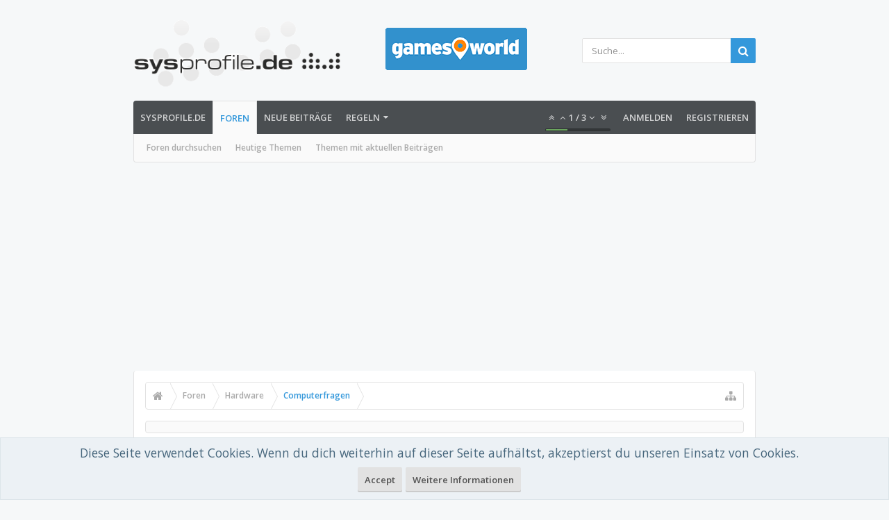

--- FILE ---
content_type: text/html; charset=UTF-8
request_url: https://forum.sysprofile.de/tom-clancys-rainbow-six-vegas-startet-nicht.t91377/
body_size: 25990
content:
<!DOCTYPE html>






	
	
		
	




	









	




	




	





	




	
		
	
	
	
		
	


<html id="XenForo" lang="de-DE" dir="LTR" class="Public NoJs uix_javascriptNeedsInit LoggedOut Sidebar  Responsive pageIsLtr   hasTabLinks  hasSearch   is-sidebarOpen hasRightSidebar is-setWidth navStyle_0 pageStyle_0 hasFlexbox" xmlns:fb="http://www.facebook.com/2008/fbml">
<head>


	<meta charset="utf-8" />
	<meta http-equiv="X-UA-Compatible" content="IE=Edge,chrome=1" />
	
		<meta name="viewport" content="width=device-width, initial-scale=1" />
	
	
		<base href="https://forum.sysprofile.de/" />
	

	<title>Tom Clancy&#039;s rainbow six vegas startet nicht</title>

	<noscript><style>.JsOnly, .jsOnly { display: none !important; }</style></noscript>
	<link rel="stylesheet" href="css.php?css=xenforo,form,public&amp;style=3&amp;dir=LTR&amp;d=1696259266" />

	<link rel="stylesheet" href="css.php?css=andy_similarthreadsplus,bb_code,dark_azucloud,discussion_list,login_bar,logo_pcgh,message,message_user_info,moderator_bar,nat_public_css,node_list,notices,panel_scroller,thread_view,uix_extendedFooter,wf_default&amp;style=3&amp;dir=LTR&amp;d=1696259266" />


	<link rel="stylesheet" href="css.php?css=uix,uix_style&amp;style=3&amp;dir=LTR&amp;d=1696259266" />

	<style>
	/*** UIX -- PER USER STYLES ***/

	

	


	

</style>

	<link rel="stylesheet" href="css.php?css=EXTRA&amp;style=3&amp;dir=LTR&amp;d=1696259266" />

	

	<style>
/* Node Styling */
.node.node_44 > .nodeInfo {}.node.node_49 > .nodeInfo {}.node.node_82 > .nodeInfo {}.node.node_91 > .nodeInfo {}.node.node_130 > .nodeInfo {}.node.node_131 > .nodeInfo {}.node.node_136 > .nodeInfo {}.node.node_156 > .nodeInfo {}.node.node_158 > .nodeInfo {}.node.node_167 > .nodeInfo {}.node.node_191 > .nodeInfo {}.node.node_199 > .nodeInfo {}.node.node_202 > .nodeInfo {}.node.node_219 > .nodeInfo {}.node.node_221 > .nodeInfo {}.node.node_228 > .nodeInfo {}
</style>

	
	












<link href="styles/uix/uix/css/font-awesome.min.css" rel="stylesheet">
<link href='//fonts.googleapis.com/css?family=Open+Sans:300,400,700,600' rel='stylesheet' type='text/css'>




<!--[if lt IE 9]>
	

<![endif]-->



	
	<link rel="apple-touch-icon" href="https://forum.sysprofile.de/styles/default/xenforo/logo.og.png" />
	<link rel="alternate" type="application/rss+xml" title="RSS-Feed für SysProfile Forum" href="forums/-/index.rss" />
	
	
	<link rel="canonical" href="https://forum.sysprofile.de/tom-clancys-rainbow-six-vegas-startet-nicht.t91377/" />
	<meta name="description" content="Tom Clancy&#039;s rainbow six vegas startet nicht:Tom Clancy's rainbow six vegas startet nicht
    
        
    
Ehm ich hab folgendes problem :



ich habe bei steam &quot; Tom Clancy's rainbow six vegas..." />	<meta property="og:site_name" content="SysProfile Forum" />
	<meta property="og:image" content="https://forum.sysprofile.de/styles/uix/xenforo/avatars/avatar_m.png" />
	<meta property="og:image" content="https://forum.sysprofile.de/styles/default/xenforo/logo.og.png" />
	<meta property="og:type" content="article" />
	<meta property="og:url" content="https://forum.sysprofile.de/tom-clancys-rainbow-six-vegas-startet-nicht.t91377/" />
	<meta property="og:title" content="Tom Clancy&#039;s rainbow six vegas startet nicht" />
	<meta property="og:description" content="Tom Clancy's rainbow six vegas startet nicht
    
        
    
Ehm ich hab folgendes problem :



ich habe bei steam &quot; Tom Clancy's rainbow six vegas..." />
	
	
	




	
		<meta name="theme-color" content="rgb(52, 152, 219)">
		<meta name="msapplication-TileColor" content="rgb(52, 152, 219)">
	

<script async src="https://pagead2.googlesyndication.com/pagead/js/adsbygoogle.js?client=ca-pub-0879914387367977"
     crossorigin="anonymous"></script>
</head>

<body class="node207 node164 SelectQuotable">

	

	
		

<div id="loginBar">
	<div class="pageContent">
		<span class="helper"></span>
	</div>
	<div class="pageWidth">

		

	</div>
</div>
	

	
		
		<div class="js-uix_panels uix_panels ">
			
				

<aside class="js-sidePanelWrapper sidePanelWrapper  sidePanelWrapper--left">
	<a href="#" class="js-panelMask uix_panelMask"></a>
	
		<div class="sidePanel sidePanel--nav">
			<nav>
<ul class="sidePanel__navTabs">
	
							<!-- home -->
							
								
								<li class="navTab home"><a href="http://www.sysprofile.de" class="navLink">SysProfile.de</a></li>
								
							


								<!-- extra tabs: home -->
								


								<!-- forums -->
								
									
										<li class="navTab forums selected">
											<a href="https://forum.sysprofile.de/" class="navLink">Foren</a>
											<a href="https://forum.sysprofile.de/" class="SplitCtrl"><i class="uix_icon js-offcanvasIcon uix_icon-expandDropdown"></i></a>
								
											<div class="tabLinks">
									
													<ul class="secondaryContent blockLinksList">
													
														
														<li><a href="search/?type=post">Foren durchsuchen</a></li>
														
														<li><a rel="nofollow" href="find-new/threads?days=1">Heutige Themen</a></li>
<li><a href="find-new/posts" rel="nofollow">Themen mit aktuellen Beiträgen</a></li>

													
													</ul>
									
											</div>
										</li>
								
								

								<!-- extra tabs: middle -->
								


								<!-- members -->
								

								<!-- extra tabs: end -->
								
								
									
										
											<li class="navTab nodetab236 ">
												<a href="https://forum.sysprofile.de/link-forums/neue-beitraege.236/" class="navLink">Neue Beiträge</a>
											</li>
										
									
								
									
										
											<li class="navTab nodetab239 ">
								
											<a href="https://forum.sysprofile.de/pages/regeln/" class="navLink">Regeln</a>
											<a href="https://forum.sysprofile.de/pages/regeln/" class="SplitCtrl"><i class="uix_icon js-offcanvasIcon uix_icon-expandDropdown"></i></a>
								
											<div class="tabLinks">
												<ul class="secondaryContent blockLinksList">
	

	
	

	





<li class="natMenuLevel0">
	
		<a href="pages/forenregeln/" >Forenregeln</a>
	
</li>


<li class="natMenuLevel0">
	
		<a href="pages/marktplatzregeln/" >Marktplatzregeln</a>
	
</li>





</ul>
											</div>
										</li>
										
									
								
								

	

</ul>
</nav>
		</div>
	
</aside>
			
			
				

<aside class="js-sidePanelWrapper sidePanelWrapper  sidePanelWrapper--right">
	<a href="#" class="js-panelMask uix_panelMask"></a>
	
		
			<div class="sidePanel sidePanel--login">
				<form action="login/login" method="post" class="xenForm--uixLoginForm xenForm">

	<dl class="ctrlUnit fullWidth">
		<dt><label for="ctrl_pageLogin_login">Benutzername oder E-Mail-Adresse:</label></dt>
		<dd><input type="text" name="login" value="" id="ctrl_pageLogin_login" class="textCtrl uix_fixIOSClickInput" tabindex="21" /></dd>
	</dl>

	<dl class="ctrlUnit fullWidth">
		<dt><label for="ctrl_pageLogin_password">Passwort:</label></dt>
		<dd>
			<input type="password" name="password" class="textCtrl uix_fixIOSClickInput" id="ctrl_pageLogin_password" tabindex="22" />
			<div><a href="lost-password/" class="OverlayTrigger OverlayCloser" tabindex="26">Hast du dein Passwort vergessen?</a></div>
		</dd>
	</dl>

	

	<dl class="ctrlUnit submitUnit">
		<dd>
			<input type="submit" class="button primary" value="Anmelden" data-loginPhrase="Anmelden" data-signupPhrase="Registrieren" tabindex="24" />
			<label class="rememberPassword"><input type="checkbox" name="remember" value="1" id="ctrl_pageLogin_remember" tabindex="23" /> Angemeldet bleiben</label>
		</dd>
	</dl>

	

	<input type="hidden" name="cookie_check" value="1" />
	<input type="hidden" name="_xfToken" value="" />
	<input type="hidden" name="redirect" value="/tom-clancys-rainbow-six-vegas-startet-nicht.t91377/" />
	

</form>
			</div>
		
	
</aside>
			

			<div class="mainPanelWrapper">
				<a href="#" class="js-panelMask uix_panelMask"></a>

	

	

<div class="uix_wrapperFix" style="height: 1px; margin-bottom: -1px;"></div>

<div id="uix_wrapper">
<div class="uix_wrapperFix" style="height: 1px; margin-bottom: -1px;"></div>

<div id="headerMover">
	<div id="headerProxy"></div>
<header>
	


<div id="header">
	



	
	
	
		<div id="logoBlock" class="header__blockItem withSearch">

	
	<div class="pageWidth">
	

		<div class="pageContent">

		

		


		<div id="logo"><a href="https://forum.sysprofile.de/">
			<span></span>
			<img src="styles/uix/uix/logo.png" alt="SysProfile Forum" />
			
		</a></div>
		
<div id="logo_pcgh">
<a href="http://www.gamesworld.de" target="_blank"><img src="/styles/uix/uix/logo_gamw.png" alt="gamesworld-Logo"></a>
</div>

		
			

<div id="searchBar" class="hasSearchButton">
	
	<i id="QuickSearchPlaceholder" class="uix_icon uix_icon-search" title=" Suche"></i>

	
		

	

	<div id="uix_searchMinimal">
		<form action="search/search" method="post">
			<i id="uix_searchMinimalClose" class="uix_icon uix_icon-close"  title="Schließen"></i>
			<i id="uix_searchMinimalOptions" class="uix_icon uix_icon-cog" title="Einstellungen"></i>
			<div id="uix_searchMinimalInput" >
				<input type="search" name="keywords" value="" placeholder=" Suche..." results="0" />
			</div>
			<input type="hidden" name="_xfToken" value="" />
		</form>
	</div>





	


	<fieldset id="QuickSearch">
		<form action="search/search" method="post" class="formPopup">

			<div class="primaryControls">
				<!-- block: primaryControls -->
				<i class="uix_icon uix_icon-search" onclick='$("#QuickSearch form").submit()'></i>
				<input type="search" name="keywords" value="" class="textCtrl" placeholder=" Suche..." results="0" title="Gib deine Suche ein und verwende die Eingabetaste" id="QuickSearchQuery" />
				<!-- end block: primaryControls -->
			</div>

			<div class="secondaryControls">
				<div class="controlsWrapper">

					<!-- block: secondaryControls -->
					<dl class="ctrlUnit">
						<dt></dt>
						<dd><ul>
							<li><label><input type="checkbox" name="title_only" value="1"
								id="search_bar_title_only" class="AutoChecker"
								data-uncheck="#search_bar_thread" /> Nur die Titel durchsuchen</label></li>
						</ul></dd>
					</dl>

					<dl class="ctrlUnit">
						<dt><label for="searchBar_users">Erstellt von:</label></dt>
						<dd>
							<input type="text" name="users" value="" class="textCtrl AutoComplete" id="searchBar_users" />
							<p class="explain">Trenne Benutzernamen durch Kommata.</p>
						</dd>
					</dl>

					<dl class="ctrlUnit">
						<dt><label for="searchBar_date">Neuer als:</label></dt>
						<dd><input type="date" name="date" value="" class="textCtrl" id="searchBar_date" /></dd>
					</dl>

					
					<dl class="ctrlUnit">
						<dt></dt>
						<dd><ul>
								
									<li><label title="Nur Tom Clancy&#039;s rainbow six vegas startet nicht suchen"><input type="checkbox" name="type[post][thread_id]" value="91377"
	id="search_bar_thread" class="AutoChecker"
	data-uncheck="#search_bar_title_only, #search_bar_nodes" /> Nur dieses Thema durchsuchen</label></li>
								
									<li><label title="Nur Computerfragen suchen"><input type="checkbox" name="nodes[]" value="207"
	id="search_bar_nodes" class="Disabler AutoChecker" checked="checked"
	data-uncheck="#search_bar_thread" /> Nur dieses Forum durchsuchen</label>
	<ul id="search_bar_nodes_Disabler">
		<li><label><input type="checkbox" name="type[post][group_discussion]" value="1"
			id="search_bar_group_discussion" class="AutoChecker"
			data-uncheck="#search_bar_thread" /> Die Ergebnisse als Themen anzeigen</label></li>
	</ul></li>
								
						</ul></dd>
					</dl>
					
				</div>
				<!-- end block: secondaryControls -->

				<dl class="ctrlUnit submitUnit">
					<dt></dt>
					<dd>
						<input type="submit" value=" Suche" class="button primary Tooltip" title="Allgemeine Suche" />
						<a href="search/" class="button moreOptions Tooltip" title="Erweiterte Suche">Mehr...</a>
						<div class="Popup" id="commonSearches">
							<a rel="Menu" class="button NoPopupGadget Tooltip" title="Nützliche Suchen" data-tipclass="flipped"><span class="arrowWidget"></span></a>
							<div class="Menu">
								<div class="primaryContent menuHeader">
									<div>Nützliche Suchen</div>
								</div>
								<ul class="secondaryContent blockLinksList">
									<!-- block: useful_searches -->
									<li><a href="find-new/posts?recent=1" rel="nofollow">Themen mit aktuellen Beiträgen</a></li>
									
									<!-- end block: useful_searches -->
								</ul>
							</div>
						</div>
					</dd>
				</dl>

			</div>

			<input type="hidden" name="_xfToken" value="" />
		</form>
	</fieldset>
	

</div>
		

		<span class="helper"></span>
		</div>
	</div>
</div>
	
	
	



<div id="navigation" class="header__blockItem  stickyTop">
	<div class="sticky_wrapper">
		<div class="uix_navigationWrapper">
		
		<div class="pageWidth">
		
			<div class="pageContent">
				<nav>
					<div class="navTabs">
						
							<ul class="publicTabs navLeft">

							
							<li id="logo_small">
								<a href="https://forum.sysprofile.de/">
								
									<img src="styles/uix/uix/logo_small.png">
								
								</a>
							</li>
							

							





	

	
		
	


	

	
		
	













	<li class="navTab  navTab--panelTrigger navTab--navPanelTrigger PopupClosed">
		<a class="navLink js-leftPanelTrigger" href="#">
			<i class="uix_icon uix_icon-menu"></i><span class="trigger__phrase">Menu</span>
		</a>
	</li>



							<!-- home -->
							
								
								<li class="navTab home PopupClosed"><a href="http://www.sysprofile.de" class="navLink">SysProfile.de</a></li>
								
							


								<!-- extra tabs: home -->
								


								<!-- forums -->
								
									
										<li class="navTab forums selected">
											<a href="https://forum.sysprofile.de/" class="navLink">Foren</a>
											<a href="https://forum.sysprofile.de/" class="SplitCtrl" rel="Menu"></a>
	
											<div class="tabLinks forumsTabLinks">
												
													<div class="primaryContent menuHeader">
														<h3>Foren</h3>
														<div class="muted">Direktauswahl</div>
													</div>
									
													<ul class="secondaryContent blockLinksList">
													
														
														<li><a href="search/?type=post">Foren durchsuchen</a></li>
														
														<li><a rel="nofollow" href="find-new/threads?days=1">Heutige Themen</a></li>
<li><a href="find-new/posts" rel="nofollow">Themen mit aktuellen Beiträgen</a></li>

													
													</ul>
									
													
												
									
											</div>
										</li>
								
								

								<!-- extra tabs: middle -->
								


								<!-- members -->
								

								<!-- extra tabs: end -->
								
								
									
										
											<li class="navTab nodetab236 PopupClosed">
												<a href="https://forum.sysprofile.de/link-forums/neue-beitraege.236/" class="navLink">Neue Beiträge</a>
												
											</li>
										
									
								
									
										
											<li class="navTab nodetab239 Popup PopupControl PopupClosed">
	
											<a href="https://forum.sysprofile.de/pages/regeln/" class="navLink">Regeln</a>
											<a href="https://forum.sysprofile.de/pages/regeln/" class="SplitCtrl" rel="Menu"></a>
	
											<div class="Menu JsOnly tabMenu nodetab239TabLinks">
												
													<div class="primaryContent menuHeader">
														<h3>Regeln</h3>
														<div class="muted">Direktauswahl</div>
													</div>
													<ul class="secondaryContent blockLinksList">
	

	
	

	





<li class="natMenuLevel0">
	
		<a href="pages/forenregeln/" >Forenregeln</a>
	
</li>


<li class="natMenuLevel0">
	
		<a href="pages/marktplatzregeln/" >Marktplatzregeln</a>
	
</li>





</ul>
													
												
											</div>
										</li>
										
									
								
								

								<!-- responsive popup -->
								<li class="navTab navigationHiddenTabs navTab--justIcon Popup PopupControl PopupClosed" style="display:none">

									<a rel="Menu" class="navLink NoPopupGadget uix_dropdownDesktopMenu"><i class="uix_icon uix_icon-navOverflow"></i><span class="uix_hide menuIcon">Menü</span></a>

									<div class="Menu JsOnly blockLinksList primaryContent" id="NavigationHiddenMenu"></div>
								</li>

								
								<!-- no selection -->
								
								

								
									
									
								

							</ul>


							


								<ul class="navRight visitorTabs">

								

									
										<li class="navTab audentio_postPagination" id="audentio_postPagination"></li>
									

									

									

									
										

	<li class="navTab login PopupClosed">
		
			<a href="login/" class="navLink uix_dropdownDesktopMenu OverlayTrigger" data-cacheOverlay="false">
				
				<strong class="loginText">Anmelden</strong>
			</a>
		

		

	</li>

	
	<li class="navTab register PopupClosed">
		<a href="register/" class="navLink">
			
			<strong>Registrieren</strong>
		</a>
	</li>
	


									

									

									





	

	
		
	


	

	
		
	











									

								

								</ul>

							

							


						
					</div>

				<span class="helper"></span>

				</nav>
			</div>
		</div>
		</div>
	</div>
</div>


	
	
</div>

<script type="text/javascript" src="https://partner.googleadservices.com/gampad/google_service.js">
</script>

	
	
</header>

<div id="content" class="thread_view">
	
	<div class="pageWidth">
		<div class="pageContent">
	
			<!-- main content area -->

			

			

			
			
			<div class="breadBoxTop  ">
				
				

<nav>

	

	
		
			
				
			
		
			
				
			
		
	

	<fieldset class="breadcrumb">
		<a href="misc/quick-navigation-menu?selected=node-207" class="OverlayTrigger jumpMenuTrigger" data-cacheOverlay="true" title="Nützliche Links anzeigen"><i class="uix_icon uix_icon-sitemap"></i><!--Gehe zu...--></a>

		<div class="boardTitle"><strong>SysProfile Forum</strong></div>

		<span class="crumbs">
			
				<span class="crust homeCrumb" itemscope="itemscope" itemtype="https://schema.org/ListItem">
					<a href="http://www.sysprofile.de" class="crumb" rel="up" itemprop="url"><span itemprop="item"><i class="uix_icon uix_icon-home" title="SysProfile.de"></i><span class="uix_breadcrumb__home__title">SysProfile.de</span></span></a>
					<span class="arrow"><span></span></span>
				</span>
			

			
				<span class="crust selectedTabCrumb" itemscope="itemscope" itemtype="https://schema.org/ListItem">
					<a href="https://forum.sysprofile.de/" class="crumb" rel="up" itemprop="url"><span itemprop="item">Foren</span></a>
					<span class="arrow"><span>&gt;</span></span>
				</span>
			

			
				
					<span class="crust" itemscope="itemscope" itemtype="https://schema.org/ListItem">
						<a href="https://forum.sysprofile.de/#hardware.164" class="crumb" rel="up" itemprop="url"><span itemprop="item">Hardware</span></a>
						<span class="arrow"><span>&gt;</span></span>
					</span>
				
					<span class="crust" itemscope="itemscope" itemtype="https://schema.org/ListItem">
						<a href="https://forum.sysprofile.de/computerfragen.f207/" class="crumb" rel="up" itemprop="url"><span itemprop="item">Computerfragen</span></a>
						<span class="arrow"><span>&gt;</span></span>
					</span>
				
			
		</span>
	</fieldset>
</nav>
				
			</div>
			
			

			

	<div class="sectionMain funbox">
	<div class="funboxWrapper">




				



			
		

	
	</div>
	</div>



			

			

			


	
	
	
	
	

	




	

			
				<div class="uix_contentFix">
					<div class="mainContainer">

			
					<div class="mainContent">
						<!--[if lt IE 8]>
							<p class="importantMessage">Du verwendest einen veralteten Browser. Dieser kann eventuell diese oder andere Webseiten nicht richtig darstellen.<br />Du solltest deinen Browser aktualisieren oder einen <a href="http://www.browserchoice.eu/BrowserChoice/browserchoice_de.htm" target="_blank">alternativen Browser</a> verwenden.</p>
						<![endif]-->

						
						
						
	

	


						
						

						

						
						
							
								<!-- h1 title, description -->
								<div class="titleBar">
									
									<h1>Tom Clancy&#039;s rainbow six vegas startet nicht</h1>

									<p id="pageDescription" class="muted ">Diskutiere und helfe bei Tom Clancy's rainbow six vegas startet nicht im Bereich <strong>Computerfragen</strong> im SysProfile Forum bei einer Lösung;  Tom Clancy's rainbow six vegas startet nicht
    
        
    
Ehm ich hab folgendes problem :



ich habe bei steam &quot; Tom Clancy's rainbow six vegas...
	Dieses Thema im Forum "<a href="computerfragen.f207/">Computerfragen</a>" wurde erstellt von Fragr, <a href="tom-clancys-rainbow-six-vegas-startet-nicht.t91377/"><span class="DateTime" title="26. Februar 2011 um 18:22 Uhr">26. Februar 2011</span></a>.
</p>
								</div>
							
						
						

						

						<!-- main template -->
						



























	






<div class="pageNavLinkGroup">
	<div class="linkGroup SelectionCountContainer">
		
		
	</div>

	
</div>





<form action="inline-mod/post/switch" method="post"
	class="InlineModForm section"
	data-cookieName="posts"
	data-controls="#InlineModControls"
	data-imodOptions="#ModerationSelect option">

	<ol class="messageList" id="messageList">
		
			
				


<li id="post-739583" class="sectionMain message     uix_threadAuthor uix_discussionAuthor" data-author="Fragr">

	<div class="uix_message ">
	
		

	

	














<div class="messageUserInfo" itemscope="itemscope" itemtype="http://data-vocabulary.org/Person">	

<div class="messageUserBlock  is-expanded ">

	
		<div class="avatarHolder is-expanded">
			<div class="uix_avatarHolderInner">
			<span class="helper"></span>
			<span class="avatar"><img src="styles/uix/xenforo/avatars/avatar_m.png" width="96" height="96" alt="Fragr" /></span>

			
			<!-- slot: message_user_info_avatar -->
			</div>
		</div>
	

	
		<div class="userText">
			<div class="uix_userTextInner">

				

				<span itemprop="name">Fragr</span>
				<em class="userTitle" itemprop="title">Grünschnabel</em>
			</div>
			

			<!-- slot: message_user_info_text -->
		</div>
	
	
		<div class="extraUserInfo is-expanded">
			
			
				
					<dl class="pairsJustified">
						<dt>Registriert seit:</dt>
						<dd>6. Februar 2008</dd>
					</dl>
				
				
					<dl class="pairsJustified">
						<dt>Beiträge:</dt>
						<dd>0</dd>
					</dl>
				
				
					<dl class="pairsJustified">
						<dt>Zustimmungen:</dt>
						<dd>0</dd>
					</dl>
				
				
				
				
				
				

			
			
			
				
					
						
					
				
					
						
					
				
					
						
					
				
					
				
					
				
					
				
					
				
					
						
					
				
					
				
					
				
					
				
					
				
			
			
			
		</div>
	


	<span class="arrow"><span></span></span>
</div>
</div>
	
		<div class="messageInfo primaryContent">
			
			
			
			<div class="messageContent">
				<article>
					<blockquote class="messageText SelectQuoteContainer ugc baseHtml">
						
						
						
<!-- Register AD -->
<div style="height:100%; float:left; margin-right:5px;">
<script async src="//pagead2.googlesyndication.com/pagead/js/adsbygoogle.js"></script>
<!-- sysp-board-ip1 -->
<ins class="adsbygoogle"
     style="display:inline-block;width:300px;height:250px"
     data-ad-client="ca-pub-0879914387367977"
     data-ad-slot="1579063100"></ins>
<script>
(adsbygoogle = window.adsbygoogle || []).push({});
</script>
<br />
</div>
<!-- / Register AD -->











						<span style="font-size: 12px">Tom Clancy&#039;s rainbow six vegas startet nicht</span><br />
    <br />
        <br />
    <br />
Ehm ich hab folgendes problem :<br />
<br />
<br />
<br />
ich habe bei steam &quot; Tom Clancy&#039;s rainbow six vegas 1 &quot; gekauft <br />
dann wollte ich es starten aber dann kommt ein fenster wo steht <br />
&quot;  Tom Clancy&#039;s rainbow six : vegas wird gestartet.. &quot; und dann verschwindet das fenster wieder und nichts passiert . Wie kann ich es spielen ?<br />
<br />
<br />
<br />
danke für antwortent
						<div class="messageTextEndMarker">&nbsp;</div>
					</blockquote>
				</article>
				
				
			</div>
			
			
			
			
			<div class="messageDetails">
			
				

		

		<a href="tom-clancys-rainbow-six-vegas-startet-nicht.t91377/" title="Permalink" class="item muted postNumber hashPermalink OverlayTrigger" data-href="posts/739583/permalink">#1</a>

		<span class="item muted">
			<span class="authorEnd">Fragr,</span>
			<a href="tom-clancys-rainbow-six-vegas-startet-nicht.t91377/" title="Permalink" class="datePermalink">
			
				<span class="DateTime" title="26. Februar 2011 um 18:22 Uhr">26. Februar 2011</span>
			
			</a>
		</span>

	
			
				
				
			</div>
			
			
			

		 

	
			
			<div id="likes-post-739583"></div>
		</div>
	
	</div> 

	
	
	
	
</li>



			
		
			
				


<li id="post-739584" class="sectionMain message     " data-author="Helfr">

	<div class="uix_message ">
	
		

	

	














<div class="messageUserInfo" itemscope="itemscope" itemtype="http://data-vocabulary.org/Person">	

<div class="messageUserBlock  is-expanded ">

	
		<div class="avatarHolder is-expanded">
			<div class="uix_avatarHolderInner">
			<span class="helper"></span>
			<span class="avatar"><img src="styles/uix/xenforo/avatars/avatar_m.png" width="96" height="96" alt="Helfr" /></span>

			
			<!-- slot: message_user_info_avatar -->
			</div>
		</div>
	

	
		<div class="userText">
			<div class="uix_userTextInner">

				

				<span itemprop="name">Helfr</span>
				<em class="userTitle" itemprop="title">Grünschnabel</em>
			</div>
			

			<!-- slot: message_user_info_text -->
		</div>
	
	
		<div class="extraUserInfo is-expanded">
			
			
				
					<dl class="pairsJustified">
						<dt>Registriert seit:</dt>
						<dd>22. April 2008</dd>
					</dl>
				
				
					<dl class="pairsJustified">
						<dt>Beiträge:</dt>
						<dd>0</dd>
					</dl>
				
				
					<dl class="pairsJustified">
						<dt>Zustimmungen:</dt>
						<dd>0</dd>
					</dl>
				
				
				
				
				
				

			
			
			
				
					
						
					
				
					
						
					
				
					
						
					
				
					
				
					
				
					
				
					
				
					
						
					
				
					
				
					
				
					
				
					
				
			
			
			
		</div>
	


	<span class="arrow"><span></span></span>
</div>
</div>
	
		<div class="messageInfo primaryContent">
			
			
			
			<div class="messageContent">
				<article>
					<blockquote class="messageText SelectQuoteContainer ugc baseHtml">
						
						
						



<!-- Register AD 2 -->
<script type="text/javascript"> /* <![CDATA[ */ 
google_ad_client = "ca-pub-0879914387367977";
/* Sysp-Board-ip2 */
google_ad_slot = "8514861219";
google_ad_width = 728;
google_ad_height = 90;
// /* ]]> */ 
</script>
<script type="text/javascript"
src="https://pagead2.googlesyndication.com/pagead/show_ads.js">
</script>
<br />
<!-- / Register AD 2 -->








						Zu dieser Frage gibt es keine passenden antworten ...
Stelle eine neue Frage!  -> <a href="http://forum.sysprofile.de/freie-fragen.f211/create-thread">Eine neue Frage stellen</a>
<div id="simbox">Ts</div>
						<div class="messageTextEndMarker">&nbsp;</div>
					</blockquote>
				</article>
				
				
			</div>
			
			
			
			
			<div class="messageDetails">
			
				

		

		<a href="tom-clancys-rainbow-six-vegas-startet-nicht.t91377/#post-739584" title="Permalink" class="item muted postNumber hashPermalink OverlayTrigger" data-href="posts/739584/permalink">#2</a>

		<span class="item muted">
			<span class="authorEnd">Helfr,</span>
			<a href="tom-clancys-rainbow-six-vegas-startet-nicht.t91377/#post-739584" title="Permalink" class="datePermalink">
			
				<span class="DateTime" title="26. Februar 2011 um 19:51 Uhr">26. Februar 2011</span>
			
			</a>
		</span>

	
			
				
				
			</div>
			
			
			

		 

	
			
			<div id="likes-post-739584"></div>
		</div>
	
	</div> 

	
	
	
	
</li>

			
		
			
				


<li id="post-739585" class="sectionMain message     " data-author="Suchr">

	<div class="uix_message ">
	
		

	

	














<div class="messageUserInfo" itemscope="itemscope" itemtype="http://data-vocabulary.org/Person">	

<div class="messageUserBlock  is-expanded ">

	
		<div class="avatarHolder is-expanded">
			<div class="uix_avatarHolderInner">
			<span class="helper"></span>
			<span class="avatar"><img src="styles/uix/xenforo/avatars/avatar_m.png" width="96" height="96" alt="Suchr" /></span>

			
			<!-- slot: message_user_info_avatar -->
			</div>
		</div>
	

	
		<div class="userText">
			<div class="uix_userTextInner">

				

				<span itemprop="name">Suchr</span>
				<em class="userTitle" itemprop="title">Grünschnabel</em>
			</div>
			

			<!-- slot: message_user_info_text -->
		</div>
	
	
		<div class="extraUserInfo is-expanded">
			
			
				
					<dl class="pairsJustified">
						<dt>Registriert seit:</dt>
						<dd>29. März 2009</dd>
					</dl>
				
				
					<dl class="pairsJustified">
						<dt>Beiträge:</dt>
						<dd>0</dd>
					</dl>
				
				
					<dl class="pairsJustified">
						<dt>Zustimmungen:</dt>
						<dd>0</dd>
					</dl>
				
				
				
				
				
				

			
			
			
				
					
						
					
				
					
						
					
				
					
						
					
				
					
				
					
				
					
				
					
				
					
						
					
				
					
				
					
				
					
				
					
				
			
			
			
		</div>
	


	<span class="arrow"><span></span></span>
</div>
</div>
	
		<div class="messageInfo primaryContent">
			
			
			
			<div class="messageContent">
				<article>
					<blockquote class="messageText SelectQuoteContainer ugc baseHtml">
						
						
						









<!-- Register AD 3 -->
<br />
<!-- / Register AD 3 -->


						<span style="font-size: 12px"><b>RainbowSix Vegas 2 ruckelt !?!? - Thema entwickelt von eve community</b></span><br />
<span style="font-size: 9px">http://forums-de.ubi.com/eve/forums/a/tpc/f/356102862/m/4681032356</span>


<div class="bbCodeBlock bbCodeQuote">
	<aside>
		
		<blockquote class="quoteContainer"><div class="quote"><b>Tom Clancy&#039;s Rainbow Six</b> Springen zu Foren <b>...</b> Lieber Toni, <b>nicht</b> traurig sein.   <b>Vegas</b> 2 birgt ein phänomenales Grafikfeuerwerk von schier <b>...</b></div><div class="quoteExpand">Klicke in dieses Feld, um es in vollständiger Größe anzuzeigen.</div></blockquote>
	</aside>
</div><br />
<span style="font-size: 12px"><b>rainbow six vegas startet nicht was tun? (pc)</b></span><br />
<span style="font-size: 9px">http://www.gutefrage.net/frage/rainbow-six-vegas-startet-nicht-was-tun</span>


<div class="bbCodeBlock bbCodeQuote">
	<aside>
		
		<blockquote class="quoteContainer"><div class="quote">12. Dez. 2009 <b>...</b></div><div class="quoteExpand">Klicke in dieses Feld, um es in vollständiger Größe anzuzeigen.</div></blockquote>
	</aside>
</div><br />



<div class="ToggleTriggerAnchor bbCodeSpoilerContainer">
	<button type="button" class="button bbCodeSpoilerButton ToggleTrigger Tooltip JsOnly"
		title="Klicken, um den Inhalt anzuzeigen oder auszublenden"
		data-target="> .SpoilerTarget"><span>Spoiler</span></button>
	<div class="SpoilerTarget bbCodeSpoilerText"><span style="font-size: 12px"><b>Tom Clancy&#039;s Rainbow Six Vegas 2: Amazon.de: Games</b></span><br />
<span style="font-size: 9px">http://www.amazon.de/Tom-Clancys-Rainbow-Six-Vegas/dp/B0012E4S4W</span>


<div class="bbCodeBlock bbCodeQuote">
	<aside>
		
		<blockquote class="quoteContainer"><div class="quote">Dieser Artikel kann <b>nicht</b> per 1-Click® bestellt werden. Alle Angebote <b>....</b> <b>Tom</b>   <b>Clancy&#039;s Rainbow Six Vegas</b> 2 von Ubisoft Xbox 360 3.5 von 5 Sternen (31) EUR 29,  99 <b>....</b> Alle 4 Diskussionen ansehen... [Diskussion <b>starten</b>] <b>...</b></div><div class="quoteExpand">Klicke in dieses Feld, um es in vollständiger Größe anzuzeigen.</div></blockquote>
	</aside>
</div><br />
<span style="font-size: 12px"><b>Tom Clancy&#039;s Rainbow Six Vegas 2: Amazon.de: Games</b></span><br />
<span style="font-size: 9px">http://www.amazon.de/Tom-Clancys-Rainbow-Six-Vegas/dp/B0012E4S4M</span>


<div class="bbCodeBlock bbCodeQuote">
	<aside>
		
		<blockquote class="quoteContainer"><div class="quote"><b>Tom Clancy&#039;s Rainbow Six Vegas</b> von Ubisoft PlayStation 3 EUR 19,99 <b>...</b></div><div class="quoteExpand">Klicke in dieses Feld, um es in vollständiger Größe anzuzeigen.</div></blockquote>
	</aside>
</div><br />
<span style="font-size: 12px"><b>Tom Clancy&#039;s Rainbow Six Vegas 2 mission startet nicht</b></span><br />
<span style="font-size: 9px">http://archiv.raid-rush.ws/t-424938.html</span>


<div class="bbCodeBlock bbCodeQuote">
	<aside>
		
		<blockquote class="quoteContainer"><div class="quote"><b>Tom Clancy&#039;s Rainbow Six Vegas</b> 2 mission <b>startet nicht</b> Gamer Support.</div><div class="quoteExpand">Klicke in dieses Feld, um es in vollständiger Größe anzuzeigen.</div></blockquote>
	</aside>
</div><br />
<span style="font-size: 12px"><b>Tom Clancy&#039;s Rainbow Six</b></span><br />
<span style="font-size: 9px">http://www.spieleforum.de/f966.html</span>


<div class="bbCodeBlock bbCodeQuote">
	<aside>
		
		<blockquote class="quoteContainer"><div class="quote"><b>Tom Clancy&#039;s</b> Rainbow Six - Ob Rogue Spear, Raven Shield, Lockdown oder Vegas -   hier finden sich Antworten <b>...</b> <b>Rainbow Six Vegas</b>,Hilfe ich komm <b>nicht</b> weiter   <b>....</b> Doch nun <b>Startet</b> das game <b>nicht</b> mehr. Könnte bitte jemadn. <b>...</b></div><div class="quoteExpand">Klicke in dieses Feld, um es in vollständiger Größe anzuzeigen.</div></blockquote>
	</aside>
</div><br />
<span style="font-size: 12px"><b>Läuft Rainbow Six Vegas bei mir!?</b></span><br />
<span style="font-size: 9px">http://www.spieleforum.de/thema/355238.html</span>


<div class="bbCodeBlock bbCodeQuote">
	<aside>
		
		<blockquote class="quoteContainer"><div class="quote">Hallo, Und zwar ich will mir <b>Rainbow Six Vegas</b> für Pc kaufen, aber ich weiß <b>...</b></div><div class="quoteExpand">Klicke in dieses Feld, um es in vollständiger Größe anzuzeigen.</div></blockquote>
	</aside>
</div><br />
<span style="font-size: 12px"><b>? Tom Clancy&#039;s Rainbow Six - Vegas 2 (PS3) | SPIELERADAR</b></span><br />
<span style="font-size: 9px">http://www.spieleradar.de/Playstation3/spieledetails/tom-clancys-rainbow-six-vegas-2/13_11033.html</span>


<div class="bbCodeBlock bbCodeQuote">
	<aside>
		
		<blockquote class="quoteContainer"><div class="quote">Das gefällt shadoxy <b>nicht</b> an <b>Tom Clancy&#039;s Rainbow Six</b> - <b>Vegas</b> 2 (PS3). der singl   player modus ist zu einfach und wird nach dem ersten mal durch zocken <b>...</b></div><div class="quoteExpand">Klicke in dieses Feld, um es in vollständiger Größe anzuzeigen.</div></blockquote>
	</aside>
</div></div>
</div>
						<div class="messageTextEndMarker">&nbsp;</div>
					</blockquote>
				</article>
				
				
			</div>
			
			
			
			
			<div class="messageDetails">
			
				

		

		<a href="tom-clancys-rainbow-six-vegas-startet-nicht.t91377/#post-739585" title="Permalink" class="item muted postNumber hashPermalink OverlayTrigger" data-href="posts/739585/permalink">#3</a>

		<span class="item muted">
			<span class="authorEnd">Suchr,</span>
			<a href="tom-clancys-rainbow-six-vegas-startet-nicht.t91377/#post-739585" title="Permalink" class="datePermalink">
			
				<span class="DateTime" title="26. Februar 2011 um 21:03 Uhr">26. Februar 2011</span>
			
			</a>
		</span>

	
			
				
				
			</div>
			
			
			

		 

	
			
			<div id="likes-post-739585"></div>
		</div>
	
	</div> 

	
	
	
	
</li>

			
		
		
	


</ol>

	

	<input type="hidden" name="_xfToken" value="" />

</form>

	<div class="pageNavLinkGroup">
			
				
					<div class="linkGroup">
						
							
								<a href="login/" class="concealed element OverlayTrigger">(Du musst angemeldet oder registriert sein, um Beiträge verfassen zu können. )</a>
							
						
					</div>
				
			
			<div class="linkGroup" style="display: none"><a href="javascript:" class="muted JsOnly DisplayIgnoredContent Tooltip" title="Verborgene Inhalte von  anzeigen">Ignorierte Inhalte anzeigen</a></div>

			
	</div>


<div class="titleBelow">Thema: <h2 style="display:inline">Tom Clancy's rainbow six vegas startet nicht</h2></div>





<div style="text-align: center; padding: 10px;">

	&lt;



	<a href="tom-clancys-rainbow-six-vegas-startet-nicht.t91377/previous" class="Tooltip" title="Previous Thread: Spiele aus dem Us-Steam store kaufen">Previous Thread</a>
		|
		<a href="tom-clancys-rainbow-six-vegas-startet-nicht.t91377/next" class="Tooltip" title="Next Thread: Anti Virus (Avira) Das rote mit dem Regenschirm">Next Thread</a>



	&gt;
</div>










<div id="PreviewTooltip">
	<span class="arrow"><span></span></span>
	
	<div class="section">
		<div class="primaryContent previewContent">
			<span class="PreviewContents">Die Seite wird geladen...</span>
		</div>
	</div>
</div>




    <div class="sectionMain similarthreadsplus">
        
        <table class="dataTable">
        
        <tr class="dataRow titleBar">
        
        
            <th><h2 class="username">Tom Clancy's rainbow six vegas startet nicht - Similar Threads - Tom Clancy&#039;s rainbow</h2></th>
                
        <th>Forum</th>
        <th>Datum</th>
        </tr>
        
        
        
            <tr class="dataRow">
            <td>
            <h3 class="title"><a href="tom-by-tomtom-hardware-assistent-fuer-strassenwarnungen-tempolimits-blitzwerwarner-etc.t554900/"
            class="PreviewTooltip" 
            title="Tom by TomTom: Hardware-Assistent für Straßenwarnungen (Tempolimits, Blitzwerwarner etc.)

Mit dem neuen Tom by TomTom kommt ein schlichtes Warngerät auf den Markt, das sich auf das Wesentliche...">Tom by TomTom: Hardware-Assistent für Straßenwarnungen (Tempolimits, Blitzwerwarner etc.)</a></h3>
            <div class="previewText">Tom by TomTom: Hardware-Assistent für Straßenwarnungen (Tempolimits, Blitzwerwarner etc.):  Tom by TomTom: Hardware-Assistent für Straßenwarnungen (Tempolimits, Blitzwerwarner etc.)

Mit dem neuen Tom by TomTom kommt ein schlichtes Warngerät auf den Markt, das sich auf das Wesentliche...</div>            
            </td>
            <td>User-Neuigkeiten</td>
            <td>25. September 2025</td>
            </tr>
        
        
        
            <tr class="dataRow">
            <td>
            <h3 class="title"><a href="spider-man-brand-new-day-neuer-clip-mit-tom-holland-im-frischen-suit.t552789/"
            class="PreviewTooltip" 
            title="„Spider-Man: Brand New Day“: Neuer Clip mit Tom Holland im frischen Suit

In dem Video sieht man Tom Holland als Spidey unter anderem auf einem Panzer umherkurven und High-Fives an Fans verteilen,...">„Spider-Man: Brand New Day“: Neuer Clip mit Tom Holland im frischen Suit</a></h3>
            <div class="previewText">„Spider-Man: Brand New Day“: Neuer Clip mit Tom Holland im frischen Suit:  „Spider-Man: Brand New Day“: Neuer Clip mit Tom Holland im frischen Suit

In dem Video sieht man Tom Holland als Spidey unter anderem auf einem Panzer umherkurven und High-Fives an Fans verteilen,...</div>            
            </td>
            <td>User-Neuigkeiten</td>
            <td>11. August 2025</td>
            </tr>
        
        
        
            <tr class="dataRow">
            <td>
            <h3 class="title"><a href="sonos-macht-naegel-mit-koepfen-tom-conrad-wird-neuer-ceo.t551896/"
            class="PreviewTooltip" 
            title="Sonos macht Nägel mit Köpfen: Tom Conrad wird neuer CEO

Conrad, der bereits seit Anfang des Jahres als Interims-CEO die Geschicke des Unternehmens lenkte, übernimmt den Posten mit sofortiger...">Sonos macht Nägel mit Köpfen: Tom Conrad wird neuer CEO</a></h3>
            <div class="previewText">Sonos macht Nägel mit Köpfen: Tom Conrad wird neuer CEO:  Sonos macht Nägel mit Köpfen: Tom Conrad wird neuer CEO

Conrad, der bereits seit Anfang des Jahres als Interims-CEO die Geschicke des Unternehmens lenkte, übernimmt den Posten mit sofortiger...</div>            
            </td>
            <td>User-Neuigkeiten</td>
            <td>23. Juli 2025</td>
            </tr>
        
        
        
        </table>
<h5 style="padding-left:10px;">Tom Clancy's rainbow six vegas startet nicht solved</h5>
    </div>









	


  


						
	
	<div class="sectionMain funbox">
	<div class="funboxWrapper">
	
	
		
			
				


	<div class="section sectionMain nodeList dark_azucloud">
		<div class="nodeInfo categoryNodeInfo categoryStrip">		
			<div class="categoryText">
				<h3 class="nodeTitle">Andere User suchten nach Lösung und weiteren Infos nach:</h3>				
			</div>			
		</div>
		<div class='dark_azucloud_terms'>
			<ol class='listInline'>
				
					<li><h2>Tom clancys startet nicht</h2>, </li>
				
					<li><h3>tom clancys rainbow six vegas geht nicht </h3>, </li>
				
					<li><h4>wie spiel starten clancys</h4></li>
				
			</ol>
		</div>
	</div>
				
	

				
				
				
			
		
	
	
	</div>
	</div>
	


						
							<!-- login form, to be moved to the upper drop-down -->
							







<form action="login/login" method="post" class="xenForm " id="login" style="display:none">

	

	<div class="ctrlWrapper">
		<dl class="ctrlUnit">
			<dt><label for="LoginControl">Benutzername oder E-Mail-Adresse:</label></dt>
			<dd><input type="text" name="login" id="LoginControl" class="textCtrl" tabindex="101" /></dd>
		</dl>
	
	
		<dl class="ctrlUnit">
			<dt>
				<label for="ctrl_password">Besitzt du schon ein Benutzerkonto?</label>
			</dt>
			<dd>
				<ul>
					<li><label for="ctrl_not_registered"><input type="radio" name="register" value="1" id="ctrl_not_registered" tabindex="105" />
						Nein, erstelle jetzt ein Benutzerkonto.</label></li>
					<li><label for="ctrl_registered"><input type="radio" name="register" value="0" id="ctrl_registered" tabindex="105" checked="checked" class="Disabler" />
						Ja, mein Passwort ist:</label></li>
					<li id="ctrl_registered_Disabler">
						<input type="password" name="password" class="textCtrl" id="ctrl_password" tabindex="102" />
						<div class="lostPassword"><a href="lost-password/" class="OverlayTrigger OverlayCloser" tabindex="106">Hast du dein Passwort vergessen?</a></div>
					</li>
				</ul>
			</dd>
		</dl>
	
		
		<dl class="ctrlUnit submitUnit">
			<dt></dt>
			<dd>
				<input type="submit" class="button primary" value="Anmelden" tabindex="104" data-loginPhrase="Anmelden" data-signupPhrase="Registrieren" />
				<label for="ctrl_remember" class="rememberPassword"><input type="checkbox" name="remember" value="1" id="ctrl_remember" tabindex="103" /> Angemeldet bleiben</label>
			</dd>
		</dl>
	</div>

	<input type="hidden" name="cookie_check" value="1" />
	<input type="hidden" name="redirect" value="/tom-clancys-rainbow-six-vegas-startet-nicht.t91377/" />
	<input type="hidden" name="_xfToken" value="" />

</form>
						
					</div>
			

					</div>

					<!-- sidebar -->
					<aside class="uix_mainSidebar">
						<div class="inner_wrapper">
							<div class="sidebar">
								
								
								

<div class="section loginButton">
	<div class="secondaryContent">
		<label id="SignupButton"><a href="login/" class="inner OverlayTrigger" data-cacheOverlay="false">Jetzt registrieren!</a></label>
	</div>
</div>


<div class="section loginForm">
	<div class="secondaryContent">
		<h3>Anmelden</h3>
		<form action="login/login" method="post" class="xenForm--uixLoginForm xenForm">

	<dl class="ctrlUnit fullWidth">
		<dt><label for="ctrl_pageLogin_login">Benutzername oder E-Mail-Adresse:</label></dt>
		<dd><input type="text" name="login" value="" id="ctrl_pageLogin_login" class="textCtrl uix_fixIOSClickInput" tabindex="11" /></dd>
	</dl>

	<dl class="ctrlUnit fullWidth">
		<dt><label for="ctrl_pageLogin_password">Passwort:</label></dt>
		<dd>
			<input type="password" name="password" class="textCtrl uix_fixIOSClickInput" id="ctrl_pageLogin_password" tabindex="12" />
			<div><a href="lost-password/" class="OverlayTrigger OverlayCloser" tabindex="16">Hast du dein Passwort vergessen?</a></div>
		</dd>
	</dl>

	

	<dl class="ctrlUnit submitUnit">
		<dd>
			<input type="submit" class="button primary" value="Anmelden" data-loginPhrase="Anmelden" data-signupPhrase="Registrieren" tabindex="14" />
			<label class="rememberPassword"><input type="checkbox" name="remember" value="1" id="ctrl_pageLogin_remember" tabindex="13" /> Angemeldet bleiben</label>
		</dd>
	</dl>

	

	<input type="hidden" name="cookie_check" value="1" />
	<input type="hidden" name="_xfToken" value="" />
	<input type="hidden" name="redirect" value="/tom-clancys-rainbow-six-vegas-startet-nicht.t91377/" />
	

</form>
	</div>
</div>





	

								<div class="section widget-single">
	<div class="secondaryContent widget sidebar-widget WidgetFramework_WidgetRenderer_Threads" id="widget-16">
		<h3>
			
				Game News
			
		</h3>
		<!-- 5091a5f1a2ea002e40f430a12ffefc98 --><div class="WidgetFramework_WidgetRenderer_Threads_Sidebar avatarList">
<ul>
<li class="thread-481924 thread-node-199">
<a href="members/article.30/" class="avatar Av30s" data-avatarhtml="true"><img src="data/avatars/s/0/30.jpg?1608680741" width="48" height="48" alt="Article" /></a>
<a href="die-vorinstallation-von-genshin-impact-version-3-5-ist-jetzt-verfuegbar.t481924/">
Die Vorinstallation von Genshin Impact Version 3.5 ist jetzt verfügbar
</a>
<div class="userTitle">
<a href="members/article.30/" class="username" dir="auto">Article</a> posted <span class="DateTime" title="27. Februar 2023 um 21:27 Uhr">27. Februar 2023</span>
</div>
</li>
<li class="thread-481923 thread-node-199">
<a href="members/article.30/" class="avatar Av30s" data-avatarhtml="true"><img src="data/avatars/s/0/30.jpg?1608680741" width="48" height="48" alt="Article" /></a>
<a href="du-kannst-kelvin-und-andere-npcs-in-sons-of-the-forest-mit-diesem-einfachen-befehl-klonen.t481923/">
Du kannst Kelvin und andere NPCs in Sons of the forest mit diesem einfachen Befehl klonen
</a>
<div class="userTitle">
<a href="members/article.30/" class="username" dir="auto">Article</a> posted <span class="DateTime" title="27. Februar 2023 um 21:25 Uhr">27. Februar 2023</span>
</div>
</li>
<li class="thread-481922 thread-node-199">
<a href="members/article.30/" class="avatar Av30s" data-avatarhtml="true"><img src="data/avatars/s/0/30.jpg?1608680741" width="48" height="48" alt="Article" /></a>
<a href="wachsen-sons-of-the-forest-baeume-nach.t481922/">
Wachsen Sons of the forest-Bäume nach?
</a>
<div class="userTitle">
<a href="members/article.30/" class="username" dir="auto">Article</a> posted <span class="DateTime" title="27. Februar 2023 um 21:24 Uhr">27. Februar 2023</span>
</div>
</li>
<li class="thread-481921 thread-node-199">
<a href="members/article.30/" class="avatar Av30s" data-avatarhtml="true"><img src="data/avatars/s/0/30.jpg?1608680741" width="48" height="48" alt="Article" /></a>
<a href="sons-of-the-forest-modern-axe-standort.t481921/">
Sons of the forest Modern Axe Standort
</a>
<div class="userTitle">
<a href="members/article.30/" class="username" dir="auto">Article</a> posted <span class="DateTime" title="27. Februar 2023 um 21:23 Uhr">27. Februar 2023</span>
</div>
</li>
<li class="thread-481920 thread-node-199">
<a href="members/article.30/" class="avatar Av30s" data-avatarhtml="true"><img src="data/avatars/s/0/30.jpg?1608680741" width="48" height="48" alt="Article" /></a>
<a href="ist-hogwarts-legacy-ein-mehrspieler-spiel.t481920/">
Ist Hogwarts-Legacy ein Mehrspieler-Spiel?
</a>
<div class="userTitle">
<a href="members/article.30/" class="username" dir="auto">Article</a> posted <span class="DateTime" title="27. Februar 2023 um 21:23 Uhr">27. Februar 2023</span>
</div>
</li>
<li class="thread-481919 thread-node-199">
<a href="members/article.30/" class="avatar Av30s" data-avatarhtml="true"><img src="data/avatars/s/0/30.jpg?1608680741" width="48" height="48" alt="Article" /></a>
<a href="hogwarts-legacy-black-familienmotto-erklaert.t481919/">
Hogwarts Legacy Black Familienmotto erklärt
</a>
<div class="userTitle">
<a href="members/article.30/" class="username" dir="auto">Article</a> posted <span class="DateTime" title="27. Februar 2023 um 21:22 Uhr">27. Februar 2023</span>
</div>
</li>
<li class="thread-481918 thread-node-199">
<a href="members/article.30/" class="avatar Av30s" data-avatarhtml="true"><img src="data/avatars/s/0/30.jpg?1608680741" width="48" height="48" alt="Article" /></a>
<a href="sons-of-the-forest-bauanleitung-wie-man-seine-basis-baut.t481918/">
Sons of the forest Bauanleitung - wie man seine Basis baut
</a>
<div class="userTitle">
<a href="members/article.30/" class="username" dir="auto">Article</a> posted <span class="DateTime" title="27. Februar 2023 um 21:21 Uhr">27. Februar 2023</span>
</div>
</li>
<li class="thread-481917 thread-node-199">
<a href="members/article.30/" class="avatar Av30s" data-avatarhtml="true"><img src="data/avatars/s/0/30.jpg?1608680741" width="48" height="48" alt="Article" /></a>
<a href="sons-of-the-forest-ende-erklaert.t481917/">
Sons of the forest Ende erklärt
</a>
<div class="userTitle">
<a href="members/article.30/" class="username" dir="auto">Article</a> posted <span class="DateTime" title="27. Februar 2023 um 21:20 Uhr">27. Februar 2023</span>
</div>
</li>
<li class="thread-481916 thread-node-199">
<a href="members/article.30/" class="avatar Av30s" data-avatarhtml="true"><img src="data/avatars/s/0/30.jpg?1608680741" width="48" height="48" alt="Article" /></a>
<a href="jedes-sons-of-the-forest-gps-ortungsgeraet-und-seine-verwendung.t481916/">
Jedes Sons of the forest GPS-Ortungsgerät und seine Verwendung
</a>
<div class="userTitle">
<a href="members/article.30/" class="username" dir="auto">Article</a> posted <span class="DateTime" title="27. Februar 2023 um 21:20 Uhr">27. Februar 2023</span>
</div>
</li>
<li class="thread-481915 thread-node-199">
<a href="members/article.30/" class="avatar Av30s" data-avatarhtml="true"><img src="data/avatars/s/0/30.jpg?1608680741" width="48" height="48" alt="Article" /></a>
<a href="das-ende-des-dead-space-remakes-erklaert.t481915/">
Das Ende des Dead Space Remakes erklärt
</a>
<div class="userTitle">
<a href="members/article.30/" class="username" dir="auto">Article</a> posted <span class="DateTime" title="27. Februar 2023 um 21:18 Uhr">27. Februar 2023</span>
</div>
</li>
<li class="thread-481914 thread-node-199">
<a href="members/article.30/" class="avatar Av30s" data-avatarhtml="true"><img src="data/avatars/s/0/30.jpg?1608680741" width="48" height="48" alt="Article" /></a>
<a href="sons-of-the-forest-katana-standort-und-wie-man-es-bekommt.t481914/">
Sons of the forest katana Standort und wie man es bekommt
</a>
<div class="userTitle">
<a href="members/article.30/" class="username" dir="auto">Article</a> posted <span class="DateTime" title="27. Februar 2023 um 21:15 Uhr">27. Februar 2023</span>
</div>
</li>
<li class="thread-481913 thread-node-199">
<a href="members/article.30/" class="avatar Av30s" data-avatarhtml="true"><img src="data/avatars/s/0/30.jpg?1608680741" width="48" height="48" alt="Article" /></a>
<a href="sollte-man-in-hogwarts-legacy-eine-fwooper-feder-stehlen.t481913/">
Sollte man in Hogwarts Legacy eine Fwooper-Feder stehlen?
</a>
<div class="userTitle">
<a href="members/article.30/" class="username" dir="auto">Article</a> posted <span class="DateTime" title="27. Februar 2023 um 21:14 Uhr">27. Februar 2023</span>
</div>
</li>
<li class="thread-481912 thread-node-199">
<a href="members/article.30/" class="avatar Av30s" data-avatarhtml="true"><img src="data/avatars/s/0/30.jpg?1608680741" width="48" height="48" alt="Article" /></a>
<a href="ist-sons-of-the-forest-ein-multiplayer-spiel.t481912/">
Ist Sons of the forest ein Multiplayer-Spiel?
</a>
<div class="userTitle">
<a href="members/article.30/" class="username" dir="auto">Article</a> posted <span class="DateTime" title="27. Februar 2023 um 21:14 Uhr">27. Februar 2023</span>
</div>
</li>
<li class="thread-481911 thread-node-199">
<a href="members/article.30/" class="avatar Av30s" data-avatarhtml="true"><img src="data/avatars/s/0/30.jpg?1608680741" width="48" height="48" alt="Article" /></a>
<a href="hogwarts-legacy-ein-vogel-in-der-hand-loesung-des-tuerraetsels.t481911/">
Hogwarts Legacy Ein Vogel in der Hand - Lösung des Türrätsels
</a>
<div class="userTitle">
<a href="members/article.30/" class="username" dir="auto">Article</a> posted <span class="DateTime" title="27. Februar 2023 um 21:14 Uhr">27. Februar 2023</span>
</div>
</li>
<li class="thread-481910 thread-node-199">
<a href="members/article.30/" class="avatar Av30s" data-avatarhtml="true"><img src="data/avatars/s/0/30.jpg?1608680741" width="48" height="48" alt="Article" /></a>
<a href="hogwarts-legacy-ghost-of-our-love-schwimmkerzen-karte-standort.t481910/">
Hogwarts Legacy Ghost of our Love Schwimmkerzen Karte Standort
</a>
<div class="userTitle">
<a href="members/article.30/" class="username" dir="auto">Article</a> posted <span class="DateTime" title="27. Februar 2023 um 21:13 Uhr">27. Februar 2023</span>
</div>
</li>
</ul>
</div><!-- /5091a5f1a2ea002e40f430a12ffefc98 (33s) -->
	</div>
</div>











<div class="section widget-single">
	<div class="secondaryContent widget sidebar-widget WidgetFramework_WidgetRenderer_Threads" id="widget-12">
		<h3>
			
				Neue Themen
			
		</h3>
		<!-- f1e5e01c5bdf2d81393d914c6b4190e2 --><div class="WidgetFramework_WidgetRenderer_Threads_Sidebar avatarList">
<ul>
<li class="thread-557395 thread-node-191">
<a href="members/newsbot.3093/" class="avatar Av3093s" data-avatarhtml="true"><img src="styles/uix/xenforo/avatars/avatar_s.png" width="48" height="48" alt="NewsBot" /></a>
<a title="Sechs Monate Spam-Schutzschild: Wie Vodafones „Spam-Warner“ vor Telefonbetrug hilft" class="Tooltip"
href="sechs-monate-spam-schutzschild-wie-vodafones-spam-warner-vor-telefonbetrug-hilft.t557395/">
Sechs Monate Spam-Schutzschild:...
</a>
<div class="userTitle">
<a href="members/newsbot.3093/" class="username" dir="auto">NewsBot</a> posted <abbr class="DateTime" data-time="1763193156" data-diff="439" data-datestring="15. November 2025" data-timestring="08:52">15. November 2025 um 08:52 Uhr</abbr>
</div>
</li>
<li class="thread-557394 thread-node-82">
<a href="members/newsbot.3093/" class="avatar Av3093s" data-avatarhtml="true"><img src="styles/uix/xenforo/avatars/avatar_s.png" width="48" height="48" alt="NewsBot" /></a>
<a title="SteamOS: So läuft das Gaming-Betriebssystem auf jedem PC" class="Tooltip"
href="steamos-so-laeuft-das-gaming-betriebssystem-auf-jedem-pc.t557394/">
SteamOS: So läuft das...
</a>
<div class="userTitle">
<a href="members/newsbot.3093/" class="username" dir="auto">NewsBot</a> posted <abbr class="DateTime" data-time="1763184762" data-diff="8833" data-datestring="15. November 2025" data-timestring="06:32">15. November 2025 um 06:32 Uhr</abbr>
</div>
</li>
<li class="thread-557393 thread-node-191">
<a href="members/newsbot.3093/" class="avatar Av3093s" data-avatarhtml="true"><img src="styles/uix/xenforo/avatars/avatar_s.png" width="48" height="48" alt="NewsBot" /></a>
<a title="DroidDock: Android-Dateiverwaltung für den Mac" class="Tooltip"
href="droiddock-android-dateiverwaltung-fuer-den-mac.t557393/">
DroidDock:...
</a>
<div class="userTitle">
<a href="members/newsbot.3093/" class="username" dir="auto">NewsBot</a> posted <abbr class="DateTime" data-time="1763157743" data-diff="35852" data-datestring="14. November 2025" data-timestring="23:02">14. November 2025 um 23:02 Uhr</abbr>
</div>
</li>
<li class="thread-557392 thread-node-191">
<a href="members/newsbot.3093/" class="avatar Av3093s" data-avatarhtml="true"><img src="styles/uix/xenforo/avatars/avatar_s.png" width="48" height="48" alt="NewsBot" /></a>
<a title="Europol strebt nach KI und Datenflut – mit wenig Kontrolle" class="Tooltip"
href="europol-strebt-nach-ki-und-datenflut-mit-wenig-kontrolle.t557392/">
Europol strebt nach KI und...
</a>
<div class="userTitle">
<a href="members/newsbot.3093/" class="username" dir="auto">NewsBot</a> posted <abbr class="DateTime" data-time="1763153592" data-diff="40003" data-datestring="14. November 2025" data-timestring="21:53">14. November 2025 um 21:53 Uhr</abbr>
</div>
</li>
<li class="thread-557391 thread-node-191">
<a href="members/newsbot.3093/" class="avatar Av3093s" data-avatarhtml="true"><img src="styles/uix/xenforo/avatars/avatar_s.png" width="48" height="48" alt="NewsBot" /></a>
<a title="PicView 4.0: Kostenloser Bildbetrachter für Windows und macOS mit umfangreichen Funktionen" class="Tooltip"
href="picview-4-0-kostenloser-bildbetrachter-fuer-windows-und-macos-mit-umfangreichen-funktionen.t557391/">
PicView 4.0: Kostenloser...
</a>
<div class="userTitle">
<a href="members/newsbot.3093/" class="username" dir="auto">NewsBot</a> posted <abbr class="DateTime" data-time="1763153592" data-diff="40003" data-datestring="14. November 2025" data-timestring="21:53">14. November 2025 um 21:53 Uhr</abbr>
</div>
</li>
<li class="thread-557390 thread-node-191">
<a href="members/newsbot.3093/" class="avatar Av3093s" data-avatarhtml="true"><img src="styles/uix/xenforo/avatars/avatar_s.png" width="48" height="48" alt="NewsBot" /></a>
<a title="Dreame: Drei neue Produkte fürs Smart Home sind ab sofort zu haben – auch für Haustier-Fans" class="Tooltip"
href="dreame-drei-neue-produkte-fuers-smart-home-sind-ab-sofort-zu-haben-auch-fuer-haustier-fans.t557390/">
Dreame: Drei neue Produkte fürs...
</a>
<div class="userTitle">
<a href="members/newsbot.3093/" class="username" dir="auto">NewsBot</a> posted <abbr class="DateTime" data-time="1763149960" data-diff="43635" data-datestring="14. November 2025" data-timestring="20:52">14. November 2025 um 20:52 Uhr</abbr>
</div>
</li>
<li class="thread-557389 thread-node-191">
<a href="members/newsbot.3093/" class="avatar Av3093s" data-avatarhtml="true"><img src="styles/uix/xenforo/avatars/avatar_s.png" width="48" height="48" alt="NewsBot" /></a>
<a title="Microsoft Store mit neuer Multi-App-Installation" class="Tooltip"
href="microsoft-store-mit-neuer-multi-app-installation.t557389/">
Microsoft Store mit neuer...
</a>
<div class="userTitle">
<a href="members/newsbot.3093/" class="username" dir="auto">NewsBot</a> posted <abbr class="DateTime" data-time="1763149960" data-diff="43635" data-datestring="14. November 2025" data-timestring="20:52">14. November 2025 um 20:52 Uhr</abbr>
</div>
</li>
<li class="thread-557388 thread-node-82">
<a href="members/newsbot.3093/" class="avatar Av3093s" data-avatarhtml="true"><img src="styles/uix/xenforo/avatars/avatar_s.png" width="48" height="48" alt="NewsBot" /></a>
<a title="iPhone Pocket: Apple erntet Hohn und Spot für seine Luxus-Socke" class="Tooltip"
href="iphone-pocket-apple-erntet-hohn-und-spot-fuer-seine-luxus-socke.t557388/">
iPhone Pocket: Apple erntet...
</a>
<div class="userTitle">
<a href="members/newsbot.3093/" class="username" dir="auto">NewsBot</a> posted <abbr class="DateTime" data-time="1763148778" data-diff="44817" data-datestring="14. November 2025" data-timestring="20:32">14. November 2025 um 20:32 Uhr</abbr>
</div>
</li>
<li class="thread-557387 thread-node-82">
<a href="members/newsbot.3093/" class="avatar Av3093s" data-avatarhtml="true"><img src="styles/uix/xenforo/avatars/avatar_s.png" width="48" height="48" alt="NewsBot" /></a>
<a title="Geforce RTX 5090: Asus ROG Matrix Platinum mit XXL-Preis" class="Tooltip"
href="geforce-rtx-5090-asus-rog-matrix-platinum-mit-xxl-preis.t557387/">
Geforce RTX 5090: Asus ROG...
</a>
<div class="userTitle">
<a href="members/newsbot.3093/" class="username" dir="auto">NewsBot</a> posted <abbr class="DateTime" data-time="1763148167" data-diff="45428" data-datestring="14. November 2025" data-timestring="20:22">14. November 2025 um 20:22 Uhr</abbr>
</div>
</li>
<li class="thread-557386 thread-node-82">
<a href="members/newsbot.3093/" class="avatar Av3093s" data-avatarhtml="true"><img src="styles/uix/xenforo/avatars/avatar_s.png" width="48" height="48" alt="NewsBot" /></a>
<a title="[PLUS] Vier Intel-Mainboards für Core Ultra 200 im Test: Asus, Asrock, MSI und Gigabyte" class="Tooltip"
href="plus-vier-intel-mainboards-fuer-core-ultra-200-im-test-asus-asrock-msi-und-gigabyte.t557386/">
[PLUS] Vier Intel-Mainboards...
</a>
<div class="userTitle">
<a href="members/newsbot.3093/" class="username" dir="auto">NewsBot</a> posted <abbr class="DateTime" data-time="1763146991" data-diff="46604" data-datestring="14. November 2025" data-timestring="20:03">14. November 2025 um 20:03 Uhr</abbr>
</div>
</li>
<li class="thread-557385 thread-node-82">
<a href="members/newsbot.3093/" class="avatar Av3093s" data-avatarhtml="true"><img src="styles/uix/xenforo/avatars/avatar_s.png" width="48" height="48" alt="NewsBot" /></a>
<a title="Nordic Horizons: Kartenerweiterung für den Euro Truck Simulator 2 hat einen Release-Termin" class="Tooltip"
href="nordic-horizons-kartenerweiterung-fuer-den-euro-truck-simulator-2-hat-einen-release-termin.t557385/">
Nordic Horizons:...
</a>
<div class="userTitle">
<a href="members/newsbot.3093/" class="username" dir="auto">NewsBot</a> posted <abbr class="DateTime" data-time="1763142775" data-diff="50820" data-datestring="14. November 2025" data-timestring="18:52">14. November 2025 um 18:52 Uhr</abbr>
</div>
</li>
<li class="thread-557384 thread-node-191">
<a href="members/newsbot.3093/" class="avatar Av3093s" data-avatarhtml="true"><img src="styles/uix/xenforo/avatars/avatar_s.png" width="48" height="48" alt="NewsBot" /></a>
<a title="Total War: Napoleon kommt Anfang Dezember auf Mobilgeräte" class="Tooltip"
href="total-war-napoleon-kommt-anfang-dezember-auf-mobilgeraete.t557384/">
Total War: Napoleon kommt...
</a>
<div class="userTitle">
<a href="members/newsbot.3093/" class="username" dir="auto">NewsBot</a> posted <abbr class="DateTime" data-time="1763142153" data-diff="51442" data-datestring="14. November 2025" data-timestring="18:42">14. November 2025 um 18:42 Uhr</abbr>
</div>
</li>
<li class="thread-557383 thread-node-191">
<a href="members/newsbot.3093/" class="avatar Av3093s" data-avatarhtml="true"><img src="styles/uix/xenforo/avatars/avatar_s.png" width="48" height="48" alt="NewsBot" /></a>
<a title="The Rogue Prince of Persia: Ab dem 16. Dezember für Nintendo Switch &amp; Switch 2" class="Tooltip"
href="the-rogue-prince-of-persia-ab-dem-16-dezember-fuer-nintendo-switch-switch-2.t557383/">
The Rogue Prince of Persia: Ab...
</a>
<div class="userTitle">
<a href="members/newsbot.3093/" class="username" dir="auto">NewsBot</a> posted <abbr class="DateTime" data-time="1763142153" data-diff="51442" data-datestring="14. November 2025" data-timestring="18:42">14. November 2025 um 18:42 Uhr</abbr>
</div>
</li>
<li class="thread-557382 thread-node-191">
<a href="members/newsbot.3093/" class="avatar Av3093s" data-avatarhtml="true"><img src="styles/uix/xenforo/avatars/avatar_s.png" width="48" height="48" alt="NewsBot" /></a>
<a title="Frogwares packt Sherlock Holmes und Lovecraft-Spiele ins Humble Bundle" class="Tooltip"
href="frogwares-packt-sherlock-holmes-und-lovecraft-spiele-ins-humble-bundle.t557382/">
Frogwares packt Sherlock Holmes...
</a>
<div class="userTitle">
<a href="members/newsbot.3093/" class="username" dir="auto">NewsBot</a> posted <abbr class="DateTime" data-time="1763142153" data-diff="51442" data-datestring="14. November 2025" data-timestring="18:42">14. November 2025 um 18:42 Uhr</abbr>
</div>
</li>
<li class="thread-557381 thread-node-82">
<a href="members/newsbot.3093/" class="avatar Av3093s" data-avatarhtml="true"><img src="styles/uix/xenforo/avatars/avatar_s.png" width="48" height="48" alt="NewsBot" /></a>
<a title="Max Payne 2: Original gegen RTX Remix im Direktvergleich" class="Tooltip"
href="max-payne-2-original-gegen-rtx-remix-im-direktvergleich.t557381/">
Max Payne 2: Original gegen RTX...
</a>
<div class="userTitle">
<a href="members/newsbot.3093/" class="username" dir="auto">NewsBot</a> posted <abbr class="DateTime" data-time="1763141546" data-diff="52049" data-datestring="14. November 2025" data-timestring="18:32">14. November 2025 um 18:32 Uhr</abbr>
</div>
</li>
</ul>
</div><!-- /f1e5e01c5bdf2d81393d914c6b4190e2 (33s) -->
	</div>
</div>




















<div class="section widget-single">
	<div class="secondaryContent widget sidebar-widget WidgetFramework_WidgetRenderer_FeedReader" id="widget-18">
		<h3>
			
				Win 11 Support
			
		</h3>
		<!-- db7f87e7c46bb9a004bcc7a5430282f0 --><ul class="WidgetFramework_WidgetRenderer_FeedReader_Entries">
<li class="WidgetFramework_WidgetRenderer_FeedReader_Entry limitedHeight">
<a href="https://win-11-forum.net/t/desktop-icons-werden-immer-wieder-weiss-dauerhafte-icon-reparatur-nicht-moeglich.17642/" target="_blank">Desktop Icons werden immer wieder weiß, dauerhafte Icon Reparatur nicht möglich</a>
</li>
<li class="WidgetFramework_WidgetRenderer_FeedReader_Entry limitedHeight">
<a href="https://win-11-forum.net/t/fehlerbehebung-pin-nicht-verfuegbar-in-windows-10-11.17569/" target="_blank">Fehlerbehebung: “PIN nicht verfügbar” in Windows 10/11</a>
</li>
<li class="WidgetFramework_WidgetRenderer_FeedReader_Entry limitedHeight">
<a href="https://win-11-forum.net/t/windows-11-key-laesst-sich-nicht-aktivieren.10418/" target="_blank">Windows 11 Key lässt sich nicht aktivieren</a>
</li>
<li class="WidgetFramework_WidgetRenderer_FeedReader_Entry limitedHeight">
<a href="https://win-11-forum.net/t/lg-bluray-brenner-bh16ns55-startet-nicht.17662/" target="_blank">LG BluRay Brenner BH16NS55 startet nicht</a>
</li>
<li class="WidgetFramework_WidgetRenderer_FeedReader_Entry limitedHeight">
<a href="https://win-11-forum.net/t/wie-512gb-ssd-auf-1tb-ssd-umbauen.17661/" target="_blank">Wie 512GB SSD auf 1TB SSD umbauen ?</a>
</li>
<li class="WidgetFramework_WidgetRenderer_FeedReader_Entry limitedHeight">
<a href="https://win-11-forum.net/t/bad_pool_header-0x19-wer-hat-das-problem-schon-mal-geloest.17660/" target="_blank">BAD_POOL_HEADER (0x19) Wer hat das Problem schon mal gelöst?</a>
</li>
<li class="WidgetFramework_WidgetRenderer_FeedReader_Entry limitedHeight">
<a href="https://win-11-forum.net/t/zulassungsstelle-in-deutschland.17659/" target="_blank">Zulassungsstelle in Deutschland</a>
</li>
</ul><!-- /db7f87e7c46bb9a004bcc7a5430282f0 (479s) -->
	</div>
</div>











<div class="section widget-single">
	<div class="secondaryContent widget sidebar-widget WidgetFramework_WidgetRenderer_FeedReader" id="widget-15">
		<h3>
			
				XboX Support
			
		</h3>
		<!-- 0e94a7ff4ca57a051ca0ca221be82bc8 --><ul class="WidgetFramework_WidgetRenderer_FeedReader_Entries">
<li class="WidgetFramework_WidgetRenderer_FeedReader_Entry limitedHeight">
<a href="https://ifone.de/t/tags-in-link-einfuegen.100168/" target="_blank">Tags in Link einfügen</a>
</li>
<li class="WidgetFramework_WidgetRenderer_FeedReader_Entry limitedHeight">
<a href="https://ifone.de/t/ordnen-von-gesammelten-reels-auf-ipad.100167/" target="_blank">Ordnen von gesammelten Reels auf Ipad</a>
</li>
<li class="WidgetFramework_WidgetRenderer_FeedReader_Entry limitedHeight">
<a href="https://ifone.de/t/ipad-m5-und-externer-monitor-laesst-ipad-ausgehen.100160/" target="_blank">iPad (M5) und externer Monitor lässt iPad ausgehen</a>
</li>
<li class="WidgetFramework_WidgetRenderer_FeedReader_Entry limitedHeight">
<a href="https://ifone.de/t/videokonferenzeinstellung.100162/" target="_blank">Videokonferenzeinstellung</a>
</li>
<li class="WidgetFramework_WidgetRenderer_FeedReader_Entry limitedHeight">
<a href="https://ifone.de/t/ein-geraet-in-der-gleichen-icloud-zuruecksetzen.100161/" target="_blank">Ein Gerät in der gleichen iCloud zurücksetzen</a>
</li>
<li class="WidgetFramework_WidgetRenderer_FeedReader_Entry limitedHeight">
<a href="https://ifone.de/t/ipados-26-1-eigenartiges-stage-manager-problem.100158/" target="_blank">iPadOS 26.1 eigenartiges Stage Manager Problem</a>
</li>
<li class="WidgetFramework_WidgetRenderer_FeedReader_Entry limitedHeight">
<a href="https://ifone.de/t/ipados-26-hat-keine-zoomfunktion-bei-externem-monitor.100159/" target="_blank">iPadOS 26 hat keine Zoomfunktion bei externem Monitor</a>
</li>
<li class="WidgetFramework_WidgetRenderer_FeedReader_Entry limitedHeight">
<a href="https://ifone.de/t/ipados-26-handoff-app-symbol-im-dock-ausblenden.100015/" target="_blank">iPadOS 26 Handoff App Symbol im Dock ausblenden</a>
</li>
<li class="WidgetFramework_WidgetRenderer_FeedReader_Entry limitedHeight">
<a href="https://ifone.de/t/flipping-ebook-pages-with-the-pencil-pro-on-the-ipad.100014/" target="_blank">Flipping ebook pages with the pencil pro on the iPad?</a>
</li>
<li class="WidgetFramework_WidgetRenderer_FeedReader_Entry limitedHeight">
<a href="https://ifone.de/t/das-spiel-gummy-drop-friert-ein-und-ist-nicht-mehr-spielbar.100013/" target="_blank">Das Spiel Gummy Drop friert ein und ist nicht mehr spielbar</a>
</li>
<li class="WidgetFramework_WidgetRenderer_FeedReader_Entry limitedHeight">
<a href="https://ifone.de/t/wlan-passwortlaenge-mehr-als-30-zeichen-nicht-mehr-moeglich-seit-ipados-26-1.99993/" target="_blank">WLAN Passwortlänge mehr als 30 Zeichen nicht mehr möglich seit iPadOS 26.1?</a>
</li>
<li class="WidgetFramework_WidgetRenderer_FeedReader_Entry limitedHeight">
<a href="https://ifone.de/t/geteilte-tastatur-bei-11-ipad-pro.99992/" target="_blank">Geteilte Tastatur bei 11&quot; iPad Pro</a>
</li>
<li class="WidgetFramework_WidgetRenderer_FeedReader_Entry limitedHeight">
<a href="https://ifone.de/t/email-entwurf-wiederfinden.99991/" target="_blank">Email Entwurf wiederfinden</a>
</li>
<li class="WidgetFramework_WidgetRenderer_FeedReader_Entry limitedHeight">
<a href="https://ifone.de/t/die-globus-und-commando-tasten-zeigen-keine-tastatur-shortcuts-mehr.99990/" target="_blank">Die Globus- und Commando-Tasten zeigen keine Tastatur-Shortcuts mehr</a>
</li>
<li class="WidgetFramework_WidgetRenderer_FeedReader_Entry limitedHeight">
<a href="https://ifone.de/t/gravur-ipad-air-arabische-schrift.99989/" target="_blank">Gravur iPad Air arabische Schrift</a>
</li>
</ul><!-- /0e94a7ff4ca57a051ca0ca221be82bc8 (479s) -->
	</div>
</div>











<div class="section widget-single">
	<div class="secondaryContent widget sidebar-widget WidgetFramework_WidgetRenderer_FeedReader" id="widget-17">
		<h3>
			
				Samsung Support
			
		</h3>
		<!-- c8b2a2561d7854c934680af9eaf41771 --><ul class="WidgetFramework_WidgetRenderer_FeedReader_Entries">
<li class="WidgetFramework_WidgetRenderer_FeedReader_Entry limitedHeight">
<a href="https://www.samsung-forum.de/threads/suche-ein-32-zoll-tv-geraet-mit-live-untertitelung-live-caption.80758/" target="_blank">Suche ein 32 Zoll ,TV Gerät mit live untertitelung,live caption</a>
</li>
<li class="WidgetFramework_WidgetRenderer_FeedReader_Entry limitedHeight">
<a href="https://www.samsung-forum.de/threads/samsunpass-klemmt.80757/" target="_blank">SamsunPass &#039;klemmt&#039;</a>
</li>
<li class="WidgetFramework_WidgetRenderer_FeedReader_Entry limitedHeight">
<a href="https://www.samsung-forum.de/threads/watch-r815f-entlaedt-an-der-ladestation-und-wird-heiss.80756/" target="_blank">Watch R815F entlädt an der Ladestation und wird heiß.</a>
</li>
<li class="WidgetFramework_WidgetRenderer_FeedReader_Entry limitedHeight">
<a href="https://www.samsung-forum.de/threads/software-update.80755/" target="_blank">Software Update</a>
</li>
<li class="WidgetFramework_WidgetRenderer_FeedReader_Entry limitedHeight">
<a href="https://www.samsung-forum.de/threads/meldungen-unterdruecken.80754/" target="_blank">Meldungen unterdrücken</a>
</li>
<li class="WidgetFramework_WidgetRenderer_FeedReader_Entry limitedHeight">
<a href="https://www.samsung-forum.de/threads/samsung-kuehl-gefrier-kuehlschrank.80753/" target="_blank">Samsung Kühl Gefrier Kühlschrank.</a>
</li>
<li class="WidgetFramework_WidgetRenderer_FeedReader_Entry limitedHeight">
<a href="https://www.samsung-forum.de/threads/offenzeit-kamera.80752/" target="_blank">Offenzeit Kamera</a>
</li>
<li class="WidgetFramework_WidgetRenderer_FeedReader_Entry limitedHeight">
<a href="https://www.samsung-forum.de/threads/disk-fach-wird-sofort-wieder-geschlossen.79932/" target="_blank">Disk-Fach wird sofort wieder geschlossen</a>
</li>
<li class="WidgetFramework_WidgetRenderer_FeedReader_Entry limitedHeight">
<a href="https://www.samsung-forum.de/threads/galaxy-a13-laesst-sich-nicht-mehr-starten.80751/" target="_blank">Galaxy A13 lässt sich nicht mehr starten</a>
</li>
<li class="WidgetFramework_WidgetRenderer_FeedReader_Entry limitedHeight">
<a href="https://www.samsung-forum.de/threads/ru8009-65-zoll-dies-ist-ein-audiokanal-ohne-videosignal.17726/" target="_blank">RU8009 65 Zoll &quot;Dies ist ein Audiokanal ohne Videosignal&quot;</a>
</li>
</ul><!-- /c8b2a2561d7854c934680af9eaf41771 (441s) -->
	</div>
</div>
								
								
							</div>
						</div>
					</aside>
				</div>
			

			
			
				<div class="breadBoxBottom">

<nav>

	

	

	<fieldset class="breadcrumb">
		<a href="misc/quick-navigation-menu?selected=node-207" class="OverlayTrigger jumpMenuTrigger" data-cacheOverlay="true" title="Nützliche Links anzeigen"><i class="uix_icon uix_icon-sitemap"></i><!--Gehe zu...--></a>

		<div class="boardTitle"><strong>SysProfile Forum</strong></div>

		<span class="crumbs">
			
				<span class="crust homeCrumb">
					<a href="http://www.sysprofile.de" class="crumb"><span><i class="uix_icon uix_icon-home" title="SysProfile.de"></i><span class="uix_breadcrumb__home__title">SysProfile.de</span></span></a>
					<span class="arrow"><span></span></span>
				</span>
			

			
				<span class="crust selectedTabCrumb">
					<a href="https://forum.sysprofile.de/" class="crumb"><span>Foren</span></a>
					<span class="arrow"><span>&gt;</span></span>
				</span>
			

			
				
					<span class="crust">
						<a href="https://forum.sysprofile.de/#hardware.164" class="crumb"><span>Hardware</span></a>
						<span class="arrow"><span>&gt;</span></span>
					</span>
				
					<span class="crust">
						<a href="https://forum.sysprofile.de/computerfragen.f207/" class="crumb"><span>Computerfragen</span></a>
						<span class="arrow"><span>&gt;</span></span>
					</span>
				
			
		</span>
	</fieldset>
</nav></div>
			
			

			

			</div>
	
		</div>
	</div>
	

</div>

<footer>
	










<div class="footer">
	<div class="pageWidth">
		<div class="pageContent">
			

				
				
					<dl class="choosers chooser_widthToggle">
						<dt>Toggle Width</dt>
						<dd><a href="javascript: uix.toggleWidth.toggle()" class='Tooltip' title="Toggle Width" rel="nofollow"><span class="uix_icon js-widthIcon uix_icon-expandWidth"></span></a></dd>
					</dl>
				
				
					<dl class="choosers">
						
							<dt>Style</dt>
							<dd><a href="misc/style?redirect=%2Ftom-clancys-rainbow-six-vegas-startet-nicht.t91377%2F" class="OverlayTrigger Tooltip" title="Style auswählen" rel="nofollow">SysProfile Forum - UI.X</a></dd>
						
						
							<dt>Sprache</dt>
							<dd><a href="misc/language?redirect=%2Ftom-clancys-rainbow-six-vegas-startet-nicht.t91377%2F" class="OverlayTrigger Tooltip" title="Sprache auswählen" rel="nofollow">Deutsch [Du]</a></dd>
						
					</dl>
				
				
				
				<ul class="footerLinks">
					
						<li><a href="http://www.sysprofile.de" class="homeLink">SysProfile.de</a></li>
						<li><a href="misc/contact" class="OverlayTrigger" data-overlayOptions="{&quot;fixed&quot;:false}"">Kontakt</a></li>
						<li><a href="help/">Hilfe</a></li>
					<li><a href="html-sitemap/">Sitemap</a></li>
					
						<li><a href="help/terms">Nutzungsbedingungen</a></li>
						<li><a href="help/privacy-policy">Datenschutzerklärung</a></li>
					
					<li class="topLink"><a href="/tom-clancys-rainbow-six-vegas-startet-nicht.t91377/#XenForo"><i class="uix_icon uix_icon-jumpToTop"></i> <span class="uix_hide">Seitenanfang</span></a></li>
				</ul>
				

			

			<span class="helper"></span>

			
		</div>
	</div>
</div>

<div id="uix_stickyFooterSpacer"></div>






	
	
	
	
	
	
	
	
	
	
	
	
	
	
	
	
	
	







<div class="bigFooter">
	<div class="pageWidth">
		<div class="pageContent">
			

			


			<ul class="bigFooterRow bigFooterRow--mainRow bigFooterRow--has2Columns">
				<li class="bigFooterCol bigFooterCol--col1">
					<div class="section">

						
							<h3 class="bigFooterHeader">
								<i class="uix_icon fa fa-caret-square-o-right"></i>
								SysProfile Windows Foren
							</h3>

							<p>Betriebssysteme:</p>
<ul>
  <li>  <a href="https://forum.sysprofile.de/windows-10.f228/" target="_blank" title="Windows 10 Forum">Windows 10</a> Seiten: <a href="https://forum.sysprofile.de/windows-10.f228/page-2">2</a>, <a href="https://forum.sysprofile.de/windows-10.f228/page-3" title="Windows 10 Themen">3</a></li>
  <li><a href="https://forum.sysprofile.de/windows-7.f167/" target="_blank" title="Windows 7 Forum">Windows 7</a></li>
  <li><a href="https://forum.sysprofile.de/windows-vista-xp-aelter.f130/" title="Windows Vista & XP" target="_blank">Windows Vista & XP</a></li>
  <li><a href="https://forum.sysprofile.de/linux.f131/" title="Linux Forum" target="_blank">Linux</a></li>
  <li><a href="https://forum.sysprofile.de/mac-os.f156/" title="MacOS Forum" target="_blank">MacOS</a></li>
</ul>
						

					</div>
				</li>
				<li class="bigFooterCol bigFooterCol--col2">
					<div class="section">

						
							<h3 class="bigFooterHeader">
								<i class="uix_icon fa fa-caret-square-o-right"></i>
								Hardware Foren
							</h3>

							<p>Hardware:</p>
<ul>
  <li><a href="https://forum.sysprofile.de/software-treiber.f27/" title="Software und Treiber" target="_blank">Software und Treiber</a></li>
  <li><a href="https://forum.sysprofile.de/probleme-mit-hardware.f189/" title="Hardware Forum" target="_blank">Hardwareprobleme</a></li>
  <li><a href="https://forum.sysprofile.de/system-zusammenstellungen.f37/" title="Systeme" target="_blank">Systeme</a></li>
  <li><a href="https://forum.sysprofile.de/note-netbooks-tablet-pcs-pads.f166/" title="Notebook Forum" target="_blank">Notebooks</a></li>
  <li><a href="https://forum.sysprofile.de/smartphones.f229/" title="Smartphone Forum" target="_blank">Smartphones</a></li>
</ul>
						

					</div>
				</li>
				
				
			</ul>

			

		</div>
	</div>
</div>




<div class="footerLegal">
	<div class="pageWidth">
		<div class="pageContent">
			
			
			<div id="copyright">
				<a href="https://xenforo.com" class="concealed">Forum software by XenForo&trade; <span>&copy; 2010-2018 XenForo Ltd.</span></a>  - <a href="http://www.xendach.de" class="concealed" target="_blank" >Deutsch von xenDach <span>&copy;2010-2015</span></a>
            
            
				<div class="thCopyrightNoticeStyle">Theme designed by <a href="https://www.themehouse.com/xenforo/themes" title="Premium XenForo Themes" rel="nofollow" target="_blank">ThemeHouse</a>.</div>
				
			</div>
			
			


			<span class="helper"></span>
			
		</div>
	</div>
</div>



	<div id="uix_jumpToFixed">
		
			<a href="#XenForo" title="Seitenanfang" data-position="top"><i class="uix_icon uix_icon-jumpToTop"></i></a>
		
		
			<a href="#XenForo" title="Bottom" data-position="bottom"><i class="uix_icon uix_icon-jumpToBottom"></i></a>
		
	</div>



<div class="watchNow" style="color: rgb(222, 222, 222); background-color:#222222; padding-top:10px;"><div class="pageWidth"><div style="overflow:hidden;zoom:1;margin-bottom:10px;text-align:center;">Du betrachtest gerade: Tom Clancy&#039;s rainbow six vegas startet nicht</div></div></div>
</footer>

<div class="bottomFixer">
	
	
		
		
		
		<div class="PanelScrollerOff Notices">
			<div class="scrollContainer">
				<div class="PanelContainer">
					<ol class="Panels">
						
							<li class="panel Notice DismissParent notice_-1 " data-notice="-1">
	
	<div class="baseHtml noticeContent"><div class="noticeCookiesContent">
	<div class="noticeCookiesContentRow">
		Diese Seite verwendet Cookies. Wenn du dich weiterhin auf dieser Seite aufhältst, akzeptierst du unseren Einsatz von Cookies.
	</div>
	
	<div class="noticeCookiesContentRow noticeCookiesContentButtonRow">
		<a href="account/dismiss-notice?notice_id=-1" class="button CustomDismissCtrl">Accept</a>
		<a href="help/cookies" class="button">Weitere Informationen</a>
	</div>
</div></div>
	
	
		<a href="account/dismiss-notice?notice_id=-1"
			title="Information ausblenden" class="DismissCtrl Tooltip" data-offsetx="7" data-tipclass="flipped">Information ausblenden</a>
</li>
						
					</ol>
				</div>
			</div>
		</div>
	


</div>







</div> 

<div class="uix_wrapperFix" style="height: 1px; margin-top: -1px;"></div>


		</div> 
	</div>

<div class="breadcrumbMeta">
	

<nav>

	

	

	<fieldset class="breadcrumb">
		<a href="misc/quick-navigation-menu?selected=node-207" class="OverlayTrigger jumpMenuTrigger" data-cacheOverlay="true" title="Nützliche Links anzeigen"><i class="uix_icon uix_icon-sitemap"></i><!--Gehe zu...--></a>

		<div class="boardTitle"><strong>SysProfile Forum</strong></div>

		<span class="crumbs">
			
				<span class="crust homeCrumb">
					<a href="http://www.sysprofile.de" class="crumb"><span><i class="uix_icon uix_icon-home" title="SysProfile.de"></i><span class="uix_breadcrumb__home__title">SysProfile.de</span></span></a>
					<span class="arrow"><span></span></span>
				</span>
			

			
				<span class="crust selectedTabCrumb">
					<a href="https://forum.sysprofile.de/" class="crumb"><span>Foren</span></a>
					<span class="arrow"><span>&gt;</span></span>
				</span>
			

			
				
					<span class="crust">
						<a href="https://forum.sysprofile.de/#hardware.164" class="crumb"><span>Hardware</span></a>
						<span class="arrow"><span>&gt;</span></span>
					</span>
				
					<span class="crust">
						<a href="https://forum.sysprofile.de/computerfragen.f207/" class="crumb"><span>Computerfragen</span></a>
						<span class="arrow"><span>&gt;</span></span>
					</span>
				
			
		</span>
	</fieldset>
</nav>
</div>

<!-- UI.X Version: 1.5.21.0 //--><script type="text/javascript">
  GS_googleAddAdSenseService("ca-pub-0879914387367977");
  GS_googleEnableAllServices();
</script><script type="text/javascript">
  GA_googleAddSlot("ca-pub-0879914387367977", "sysp-board-ip1");
  GA_googleAddSlot("ca-pub-0879914387367977", "sysp-board-ip2");
  GA_googleAddSlot("ca-pub-0879914387367977", "sysp-board-ip3");
  GA_googleAddSlot("ca-pub-0879914387367977", "sysp-board-foot");
  GA_googleAddSlot("ca-pub-0879914387367977", "sysp-board-foot-lin");
</script><script type="text/javascript">
  GA_googleFetchAds();
</script><script type="text/javascript">
  GA_googleFillSlot("sysp-board-ip3");
</script><script type="text/javascript">

	GA_googleFillSlot("sysp-board-foot");

</script><script>
			var _b = document.getElementsByTagName('base')[0], _bH = "https://forum.sysprofile.de/";
			if (_b && _b.href != _bH) _b.href = _bH;
		</script><script async src="https://www.googletagmanager.com/gtag/js?id=UA-358053-6"></script><script>
		window.dataLayer = window.dataLayer || [];
		function gtag(){dataLayer.push(arguments);}
		gtag('js', new Date());
	
		gtag('config', 'UA-358053-6', {
			//  /* <![CDATA[ */  slot: ga_config_start  /* ]]> */ 
			
			
		});
	</script><script src="https://ajax.googleapis.com/ajax/libs/jquery/1.11.0/jquery.min.js"></script><script>if (!window.jQuery) { document.write('<scr'+'ipt type="text/javascript" src="js/jquery/jquery-1.11.0.min.js"><\/scr'+'ipt>'); }</script><script src="js/xenforo/xenforo.js?_v=8989cc12"></script><script src="//cdnjs.cloudflare.com/ajax/libs/html5shiv/3.7.2/html5shiv.min.js"></script><script src="//cdnjs.cloudflare.com/ajax/libs/respond.js/1.4.2/respond.js"></script><script src="//cdnjs.cloudflare.com/ajax/libs/selectivizr/1.0.2/selectivizr-min.js"></script><script>
	uix = {
		elm: {},
		fn:{},
		init: function(){
			if (uix.betaMode) {
				console.group('uix.%cinit()', 'color:#3498DB');
			}
			for(var x=0;x<uix.events.init.length;x++){
				uix.events.init[x]()
		  	}
		  	console.groupEnd('uix.%cinit()','color:#3498DB')
		},
	  	events: {init:[]},
	  	on: function(event, fn){
	  		if(event=='init'){
	  			uix.events.init.push(fn)
	  		}
	  	},

		betaMode				: parseInt('0'),
		jsPathUsed				: 'uix_style',
		jsGlobal				: parseInt('0'),


	  	version					: '1.5.21.0',
	  	jsHeadVersion				: '1.5.16.0a',
	  	addonVersion				: '1010270',
	  	jsCacheBust				: '1',
	  	contentTemplate				: 'thread_view',

		javascriptInitHide			: parseInt('1'),
		globalPadding 				: parseInt('16px'),
		sidebarWidth				: parseInt('250px'),
		mainContainerMargin  	        	: '266px',
		maxResponsiveWideWidth   		: parseInt('800px'),
		maxResponsiveMediumWidth 		: parseInt('610px'),
		maxResponsiveNarrowWidth 		: parseInt('480px'),
		sidebarMaxResponsiveWidth		: parseInt('800px'),
		
			responsiveMessageBreakpoint		: parseInt('610px'),
		
		sidebarMaxResponsiveWidthStr		: '800px',

		
			offCanvasRightTriggerWidth	: parseInt('800px'),
		

		
			offCanvasLeftTriggerWidth	: parseInt('800px'),
		

		
			
				offCanvasNavTriggerWidth	: parseInt('800px'),
			
		
		
			
				offCanvasVisitorTriggerWidth	: parseInt('800px'),
			
		

		offcanvasTriggerAnimationDuration	: parseInt('300ms'),




		dropdownMenuAnimationSpeed		: parseInt('0ms'),
		inlineAlertBalloons			: (parseInt('1') && !parseInt('1')) || parseInt('1'),

		jumpToFixedDelayHide			: parseInt('1'),

		stickyNavigationMinWidth 		: parseInt('0'),
		stickyNavigationMinHeight		: parseInt('600'),
		stickyNavigationMaxWidth 		: parseInt('0'),
		stickyNavigationMaxHeight		: parseInt('0'),
		stickyNavigationPortraitMinWidth 	: parseInt('320'),
		stickyNavigationPortraitMinHeight	: parseInt('500'),
		stickyNavigationPortraitMaxWidth 	: parseInt('0'),
		stickyNavigationPortraitMaxHeight	: parseInt('0'),
		stickySidebar 				: 0,
		
			sidebarInnerFloat		: "right",
		
		RTL					: 0,
		stickyItems 				: {},
		stickyGlobalMinimumPosition		: parseInt('200px'),
		stickyGlobalScrollUp			: parseInt('0'),
		stickyDisableIOSThirdParty		: parseInt('1'),
		preventAlwaysSticky			: parseInt('0'),

		searchMinimalSize			: parseInt('610px'),

		searchPosition				: parseInt('1'),

		nodeStyle				: parseInt('0'),
		pageStyle				: parseInt('0'),

		enableBorderCheck			: parseInt('1'),
		enableULManager				: parseInt('1'),

		threadSlidingAvatar			: parseInt('0'),
		threadSlidingExtra			: parseInt('0'),
		threadSlidingHover			: parseInt('0'),
		threadSlidingStaffShow			: parseInt('0'),
		threadSlidingGlobalEnable		: parseInt('1'),

		signatureHidingEnabled			: parseInt('1'),
		signatureHidingEnabledAddon		: parseInt('1'),
		signatureMaxHeight			: parseInt('100px'),
		signatureHoverEnabled			: parseInt('0'),

		enableStickyFooter 			: parseInt('1'),
		stickyFooterBottomOffset 		: parseInt('16px') * 2,

		
			sidebarStickyBottomOffset	: parseInt(0),
		

	  	
			offCanvasSidebar			: 1,

			
				offCanvasSidebarVisitorTabs		: 1,
			

		

		offcanvasLeftStatic			: 1 && parseInt('0') && parseInt('1'),
		offcanvasRightStatic			: 0 && parseInt('0') && parseInt('1'),
		offcanvasLeftStaticBreakpoint		: parseInt('1300px'),
		offcanvasRightStaticBreakpoint		: parseInt('1300px'),

		reinsertWelcomeBlock			: parseInt('0'),

		sidebarCookieExpire			: '',
		canCollapseSidebar			: '',

		cookiePrefix				: 'xf_',
		sidebarLocation 			: parseInt('0'),

		collapsibleSidebar			: parseInt('1'),
		collapsedNodesDefault			: '',
		nodeGridCollapseEnabled			: parseInt('1'),			
		widthToggleUpper			: '100%',
		widthToggleLower			: '70%',
		
			toggleWidthEnabled		: false,
		
		toggleWidthBreakpoint			: parseInt('102'),
		collapsibleNodes			: parseInt('1'),
		collapsibleSticky			: parseInt('0'),
		ajaxWidthToggleLink			: 'uix/toggle-width',
		ajaxStickyThreadToggleLink		: 'uix/toggle-sticky-threads',
		ajaxStickyThreadExpandLink		: 'uix/expand-sticky-threads',
		ajaxStickyThreadCollapseLink		: 'uix/collapse-sticky-threads',
		ajaxSidebarToggleLink			: 'uix/toggle-sidebar',

		stickySidebarDelayInit			: parseInt('1'),
		stickySidebarLegacy			: parseInt('0'),
		stickySidebarDisableIOS			: parseInt('1'),

		user					: {
								'themeName'		: 'SysProfile Forum - UI.X',
								'-themeParents'		: '3,2,0',
								'-themeModified'	: '1696259266',
								'-themeSelectable'	: '1',
								languageName		: 'Deutsch [Du]',
								stickyEnableUserbar	: (parseInt('') == parseInt('')) ? parseInt('') : true,
								stickyEnableNav		: (parseInt('') == parseInt('')) ? parseInt('') : true,
								stickyEnableSidebar	: (parseInt('') == parseInt('')) ? parseInt('') : true,
								widthToggleState	: (parseInt('0') == parseInt('0')) ? parseInt('0') : parseInt('0'),
								stickyThreadsState	: (parseInt('') == parseInt('')) ? (parseInt('') > 0) : 0,
								
									sidebarState	: 0,
								
								
									collapseUserInfo : 1,
								
								
									signatureHiding : 1,
								
								isAdmin			: parseInt('0"')
							}
	};

	if(uix.stickyNavigationMaxWidth == 0){uix.stickyNavigationMaxWidth = 999999}
	if(uix.stickyNavigationMaxHeight == 0){uix.stickyNavigationMaxHeight = 999999}
	if(uix.stickyNavigationPortraitMaxWidth == 0){uix.stickyNavigationPortraitMaxWidth = 999999}
	if(uix.stickyNavigationPortraitMaxHeight == 0){uix.stickyNavigationPortraitMaxHeight = 999999}

	
		uix.stickyItems['#navigation'] = {normalHeight:parseInt('48'), stickyHeight:parseInt('48')}

		var subElement = null;
		
			//if tablinks are visible
			uix.stickyItems['#navigation'].options = {subElement: '#navigation .tabLinks', subNormalHeight: parseInt('41'), subStickyHeight: parseInt('40'), subStickyHide: 1 == 1 , scrollSticky: uix.stickyGlobalScrollUp }
		

	

	
	$(document).ready(function() {
		if ( $('#userBar').length ) {
			uix.stickyItems['#userBar']= {normalHeight:parseInt('40'), stickyHeight:parseInt('40')}

			uix.stickyItems['#userBar'].options = {scrollSticky: uix.stickyGlobalScrollUp }
		}
	});
	

	$(document).ready(function(){

	//put jquery code here


});

	uix.debug = function() {
		result = "\n\n############============   Begin Copying Here   ============############\n\n";
		result += "Error: the functions file was not found.";
		result += "\n\n############============   End Copying Here   ============############\n\n";

		uix.fixJsVisibility();

		console.log(result);
	}

</script><script src="js/audentio/uix_style/functions.min.js?_v=8989cc12_1.5.21.0_1"></script><script>
	uix.adminJsError = function(errMsg) {
		console.error(errMsg);

		
	}

	uix.fixJsVisibility = function() {
		var userBar = $('.hasJs #userBar');
		var nodeList = $('.hasJs #forums, .hasJs .category_view .nodeList, .hasJs .watch_forums .nodeList');
		var panels = $('.js-uix_panels')
		if (userBar.length) userBar.css('display', 'block');
		if (nodeList.length) nodeList.css('visibility', 'visible');
		if (panels.length) $('.js-uix_panels').removeClass('needsInit');
		$('html').removeClass('uix_javascriptNeedsInit');
	}

	uix.catchJsError = function(err) {
		console.log("\n\n############============   Begin Copying Here   ============############\n\n")
		var errMsg = "Uh Oh!  It looks like there's an error in your page's javascript.  There will likely be significant issues with the use of the forum until this is corrected.  If you are unable to resolve this and believe it is due to a bug in your Audentio Design theme, contact Audentio support and include a copy of the text between the designated areas from your javascript console.  This is the error: \n\n" + err ;
		uix.fixJsVisibility();
		uix.adminJsError(errMsg);
		console.log("\n\n");
		console.log(err);
		console.log("\n\n");
		try {
			uix.debug(true);
		} catch (err) {
			console.log("Unable to include uix.debug();");
		}

		console.log("\n\n############============   End Copying Here   ============############\n\n");
	}

	$(document).ready(function(){
		if (typeof(audentio) === 'undefined' || typeof(uix.jsVersion) === 'undefined') {
			var errMsg = 'Uh Oh!  It looks like the javascript for your theme was not found in /js/audentio/uix_style/.\n\n';
			if (uix.jsGlobal) {
				errMsg += 'Your forum is set to use the same javascript directory for all your themes.  Consider disabling this or modifying the directory.  Options are located under Options > [UI.X] General.\n\n'
			} else {
				errMsg += 'Your theme has set the location of its javascript directory.  You may need to modify the javascript directory location style property located under [UI.X] Global Settings > Javascript Path.\n\n'
			}
			errMsg += 'If your files are in the directory specified, ensure that your file permissions allow them to be read.  There will likely be significant issues with the use of the forum until this is corrected.  If you are unable to resolve this, contact Audentio support.  This error has also been logged to the javascript console.';

			uix.fixJsVisibility();

			uix.adminJsError(errMsg);
		} else if (uix.jsHeadVersion.split('_')[0] != uix.jsVersion.split('_')[0]) {
			var errMsg = 'Uh Oh! It looks like the version of your javascript functions file does not match the version of your page_container_js_head template.  \n\nYour javascript functions file is version "' + uix.jsVersion + '". \nYour page_container_js_head is version "' + uix.jsHeadVersion + '".  \n\nIf your functions file version number is higher, ensure that you have merged all templates (especially page_container_js_head).  If your page_container_js_head version number is higher, ensure that you have correctly uploaded the latest version of the javascript functions file and that you have cleared anything that could cache an old version of the javascript (CDN / Cloudflare / etc.). \n\nThis issue could cause parts of your forum to not display or function correctly.  If this does not resolve the issue contact Audentio support.  This error has also been logged to the javascript console.';
			
			uix.fixJsVisibility();
			
			uix.adminJsError(errMsg);
		}
	});
</script><script>
	try {
		uix.dateHelper.phrase = {
			now: 'now',
			second: 's',
			minute: 'm',
			hour: 'h',
			day: 'd',
			week: 'w',
			year: 'y',
			century: 'c',
			ago: '{time} ago',
			future: 'in {time}'
		}


		uix.sticky.stickyMinDist = parseInt('50');

		$(document).ready(function(){
			try {
				
				
					audentio.pagination.enabled = true;
					
						audentio.grid.parentEle = 'navigation';
					
					audentio.pagination.outOfPhrase = '<span id="audentio_postPaginationCurrent" class="uix_postPagination_x"></span> / <span id="audentio_postPaginationTotal" class="uix_postPagination_y"></span>';
					audentio.pagination.enterIndexPhrase = 'Enter Index';
					audentio.pagination.offset = parseInt('0px');
				

				uix.initFunc();
			} catch (err) {
				uix.catchJsError(err);
			}
		});
	} catch (err) {
		uix.catchJsError(err);
	}
</script><script type="application/ld+json">
    {
      "@context": "https://schema.org",
      "@type": "BreadcrumbList",
      "itemListElement": [
{
        "@type": "ListItem",
        "position": 1,
        "name": "Hardware",
        "item": "https://forum.sysprofile.de/#hardware.164"
      } 

,

{
        "@type": "ListItem",
        "position": 2,
        "name": "Computerfragen",
        "item": "https://forum.sysprofile.de/computerfragen.f207/"
      } 


        ]
    }
  </script><script>


jQuery.extend(true, XenForo,
{
	visitor: { user_id: 0 },
	serverTimeInfo:
	{
		now: 1763193628,
		today: 1763161200,
		todayDow: 6
	},
	_lightBoxUniversal: "0",
	_enableOverlays: "1",
	_animationSpeedMultiplier: "0.5",
	_overlayConfig:
	{
		top: "10%",
		speed: 100,
		closeSpeed: 50,
		mask:
		{
			color: "rgb(255, 255, 255)",
			opacity: "0.6",
			loadSpeed: 100,
			closeSpeed: 50
		}
	},
	_ignoredUsers: [],
	_loadedScripts: {"bb_code":true,"nat_public_css":true,"thread_view":true,"message":true,"message_user_info":true,"andy_similarthreadsplus":true,"discussion_list":true,"wf_default":true,"login_bar":true,"moderator_bar":true,"logo_pcgh":true,"dark_azucloud":true,"node_list":true,"uix_extendedFooter":true,"notices":true,"panel_scroller":true},
	_cookieConfig: { path: "/", domain: "", prefix: "xf_"},
	_csrfToken: "",
	_csrfRefreshUrl: "login/csrf-token-refresh",
	_jsVersion: "8989cc12",
	_noRtnProtect: false,
	_noSocialLogin: false
});
jQuery.extend(XenForo.phrases,
{
	cancel: "Abbrechen",

	a_moment_ago:    "Vor einem Moment",
	one_minute_ago:  "Vor einer Minute",
	x_minutes_ago:   "Vor %minutes% Minuten",
	today_at_x:      "Heute um %time% Uhr",
	yesterday_at_x:  "Gestern um %time% Uhr",
	day_x_at_time_y: "%day% um %time% Uhr",

	day0: "Sonntag",
	day1: "Montag",
	day2: "Dienstag",
	day3: "Mittwoch",
	day4: "Donnerstag",
	day5: "Freitag",
	day6: "Samstag",

	_months: "Januar,Februar,März,April,Mai,Juni,Juli,August,September,Oktober,November,Dezember",
	_daysShort: "So,Mo,Di,Mi,Do,Fr,Sa",

	following_error_occurred: "Folgende Fehler sind aufgetreten",
	server_did_not_respond_in_time_try_again: "Der Server antwortet nicht. Bitte versuche es noch einmal.",
	logging_in: "Anmelden",
	click_image_show_full_size_version: "Klicke auf dieses Bild, um es in vollständiger Größe anzuzeigen.",
	show_hidden_content_by_x: "Verborgene Inhalte von {names} anzeigen"
});

// Facebook Javascript SDK
XenForo.Facebook.appId = "";
XenForo.Facebook.forceInit = false;








</script><script>

</script></body>
</html>

--- FILE ---
content_type: text/html; charset=utf-8
request_url: https://www.google.com/recaptcha/api2/aframe
body_size: 270
content:
<!DOCTYPE HTML><html><head><meta http-equiv="content-type" content="text/html; charset=UTF-8"></head><body><script nonce="U4VIN-GOLaOZzXzYOeGEXA">/** Anti-fraud and anti-abuse applications only. See google.com/recaptcha */ try{var clients={'sodar':'https://pagead2.googlesyndication.com/pagead/sodar?'};window.addEventListener("message",function(a){try{if(a.source===window.parent){var b=JSON.parse(a.data);var c=clients[b['id']];if(c){var d=document.createElement('img');d.src=c+b['params']+'&rc='+(localStorage.getItem("rc::a")?sessionStorage.getItem("rc::b"):"");window.document.body.appendChild(d);sessionStorage.setItem("rc::e",parseInt(sessionStorage.getItem("rc::e")||0)+1);localStorage.setItem("rc::h",'1763193632387');}}}catch(b){}});window.parent.postMessage("_grecaptcha_ready", "*");}catch(b){}</script></body></html>